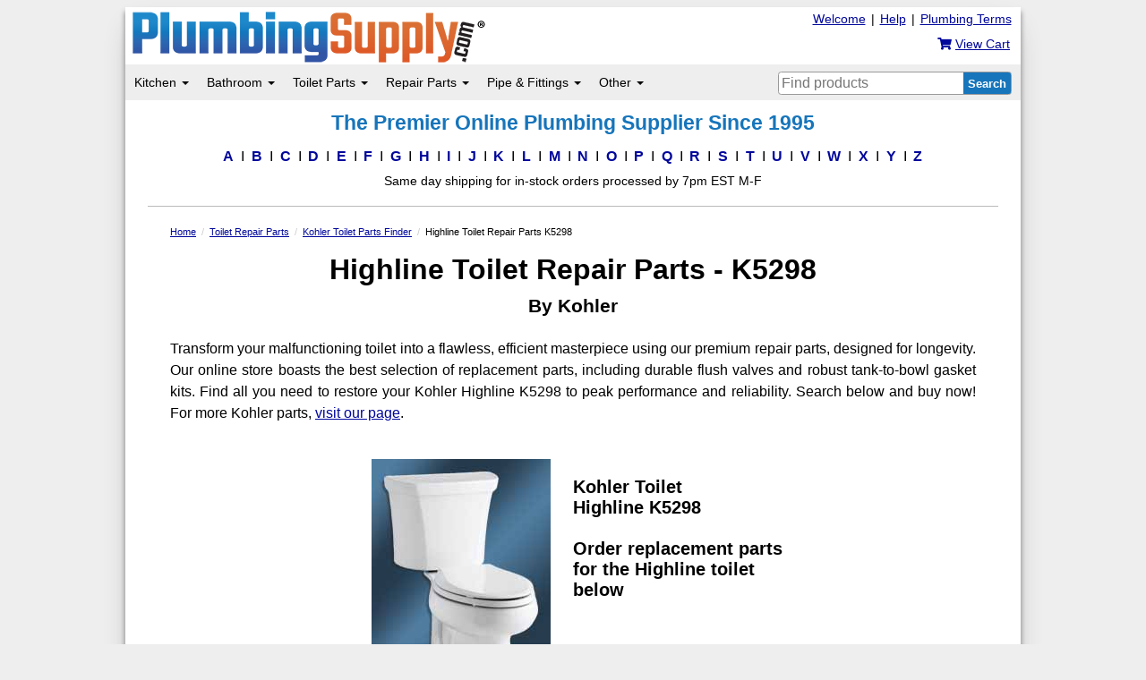

--- FILE ---
content_type: text/html
request_url: https://www.plumbingsupply.com/kohlertoiletparts-highline-k5298.html
body_size: 18153
content:
<!DOCTYPE html>
<html lang="en" class="psg-container">
<head prefix="og: http://ogp.me/ns#"><title>Kohler Toilet Repair Parts with Diagram - Highline K5298</title>
<meta charset="UTF-8">
<link rel="canonical" href='https://www.plumbingsupply.com/kohlertoiletparts-highline-k5298.html' />
<meta name="description" content="Find essential Kohler replacement parts for the Highline model K-5928, from flush valves to fill valves.">
<meta property="og:locale" content="en_US"><meta property="og:type" content="website">
<meta property="og:url" content="https://www.plumbingsupply.com/kohlertoiletparts-highline-k5298.html">
<meta property="og:site_name" content="PlumbingSupply.com&reg; - The Premier Online Plumbing Supplier Since 1995">
<meta property="og:title" content="Kohler Toilet Repair Parts with Diagram - Highline K-5298">
<meta property="og:description" content="Find essential kohler replacement parts, from flush valves to fill valves. PlumbingSupply.com&reg; - The Premier Online Plumbing Supplier Since 1995">
<style>
.bottom-link img {
height: 80px !important;
max-width: 95% !important;
}
</style>

<!--METAS-->
<meta name="copyright" content='PlumbingSupply.com&reg; - 2026'>
<meta name="author" content="PlumbingSupply.com&reg;">
<meta name="web-author" content="PlumbingSupply.com&reg;">
<meta name="viewport" content="width=device-width, initial-scale=1"/>
<meta name="format-detection" content="telephone=no">
<meta name="robots" content="index,follow">
<meta name="msapplication-config" content="none">
<base href="https://www.plumbingsupply.com"/>
<script async src="https://www.googletagmanager.com/gtag/js?id=G-QKXL07T68D"></script>
<script>
window.dataLayer = window.dataLayer || [];
function gtag(){dataLayer.push(arguments);}
gtag('js', new Date());
gtag('config', 'G-QKXL07T68D');
</script>
<script>

if (top.location != location) {
top.location.href = document.location.href;
}
</script>
<!--STYLESHEETS -->
<link rel="stylesheet" href="/min/include/plumbingsupply.css/1bdfa57ae9fec46c45214784e6ba7bcb370cc1eb.css">
<link rel="icon" type="image/vnd.microsoft.icon" href="/favicon.ico">
<link rel="SHORTCUT ICON" href="/favicon.ico">
<link rel="apple-touch-icon" href="/images/apple-touch-icon.png">
<link rel="apple-touch-icon-precomposed" href="/images/apple-touch-icon-precomposed.png">
<script>
!function(e){if(!window.pintrk){window.pintrk = function () {
window.pintrk.queue.push(Array.prototype.slice.call(arguments))};var
n=window.pintrk;n.queue=[],n.version="3.0";var
t=document.createElement("script");t.async=!0,t.src=e;var
r=document.getElementsByTagName("script")[0];
r.parentNode.insertBefore(t,r)}}("https://s.pinimg.com/ct/core.js");
pintrk('load', '2613979771287');
pintrk('page');
</script>
<noscript>
<img height="1" width="1" style="display:none;" alt=""
src="https://ct.pinterest.com/v3/?event=init&tid=2613979771287&noscript=1" />
</noscript>
</head><!--end HTML head-->
<body class="smcontainer"><!--opening main container-->
<div class="mainwrapper"><!--opening main wrapper-->
<!--LOGO-->
<div id="top">
<div>
<div class="rightfloat pt5 pr10 hidden-xs cart-container">
<div class="top-link" style="display: inline; width: 103px;"><a href="/plumbing_dictionary.html" title="Plumbing Terms">Plumbing Terms</a></div>
<div class="top-link" style="display: inline; width: 15px;">|</div>
<div id="psg_desktop_help" class="top-link" style="display: inline; width: 30px;"><a href="/help.html" title="Help">Help</a></div>
<div class="top-link" style="display: inline; width: 15px;">|</div>
<div class="top-link" style="display: inline; width: 60px;"><a href="/welcome.html" title="click here to learn more about our company">Welcome</a></div>
<br>
<div class="fs14 nwrap rightfloat pt10 pr2"><a href="https://www.plumbingsupply.com/cgi-bin/cart.pl" title="View/edit your cart" class="nodec"><span class="fa fa-shopping-cart"></span> <u>View Cart</u></a></div>
</div>
<div class="logo hidden-xs"><a href="/" title="To our home page"><img width="400" height="61" src="/images/plumbingsupply.png" alt="PlumbingSupply.com&reg;" class="img-logo"></a></div>
</div>
</div>
<div id="header"><!--opening page header-->
<!--MENU-->
<!-- Mobile navbar -->
<nav class="navbar navbar-default visible-xs">
<div class="navbar-header flex flex-row flex-center">
<button type="button" class="navbar-toggle collapsed" data-toggle="collapse" data-target="#navbar" aria-expanded="false" aria-controls="navbar">
<span class="sr-only">Toggle navigation</span>
<span class="icon-bar"></span>
<span class="icon-bar"></span>
<span class="icon-bar"></span>
</button>
<div class="logo visible-xs align-self-center"><a href="/" title="To our home page"><img src="/images/plumbingsupply-mobile.png"  width="400" height="61" alt="PlumbingSupply.com&reg;" class="img-logo"></a></div>
<div class="navbar-brand-container flex flex-row flex-center">
<a class="navbar-brand" href="https://www.plumbingsupply.com/cgi-bin/cart.pl">
<span class="fa fa-shopping-cart" style="font-size: 1.4em"></span>
<span class="fs10">CART</span>
</a>
</div>
</div>
<div id="navbar" class="navbar-collapse collapse">
<ul class="nav navbar-nav">
<li class="dropdown"><!--Kitchen-->
<a href="/#" class="dropdown-toggle" data-toggle="dropdown" role="button" aria-haspopup="true" aria-expanded="false">Kitchen <span class="caret"></span></a><!--shows on all-->
<ul class="dropdown-menu" role="menu"><!--shows sm, md, lg-->
<li class="psg-nav-title"><a href="/kitchen-remodeling-products.html">Residential Kitchen Index</a></li>
<li><a href="/kitchenfaucetindex.html">Kitchen Faucets</a></li>
<li><a href="/sinks.html#kitchen">Kitchen Sinks</a></li>
<li><a href="/garbagedisposerparts.html">Garbage Disposers</a></li>
<li><a href="/baskets.html">Basket Strainers &amp; Stoppers</a></li>
<li><a href="/kitchen-accessories.html">Other Kitchen Accessories</a></li>
<li class="psg-nav-title"><a href="/commercial-kitchen-products.html">Commercial Kitchen Index</a></li>
<li><a href="/fisherproducts.html">Commercial Kitchen Faucets</a></li>
<li><a href="/griffin.html">Commercial Kitchen Sinks</a></li>
<li><a href="/commercial-kitchen-products.html#worktables">Prep Tables &amp; Work Stations</a></li>
<li><a href="/restaurant-racks.html">Racks &amp; Carts</a></li>
<li><a href="/interceptors-index.html">Grease Traps &amp; Interceptors</a></li>
</ul><!--close sm, md, lg-->
</li><!--close Kitchen-->
<li class="dropdown"><!--Bathroom-->
<a href="/#" class="dropdown-toggle" data-toggle="dropdown" role="button" aria-haspopup="true" aria-expanded="false">Bathroom <span class="caret"></span></a><!--shows on all-->
<ul class="dropdown-menu" role="menu"><!--shows sm, md, lg-->
<li class="psg-nav-title"><a href="/bathroom-remodeling-products.html">Residential Bathroom Index</a></li>
<li><a href="/bathroom-faucets-index.html">Bathroom Faucets</a></li>
<li><a href="/sinks.html#bathroom">Bathroom Sinks</a></li>
<li><a href="/index-showers.html">Complete Shower Systems</a></li>
<li><a href="/index-showerheads.html">Shower Heads</a></li>
<li><a href="/index-handshowers.html">Hand Showers</a></li>
<li><a href="/tubindex.html">Bathtubs</a></li>
<li><a href="/index-tubspouts.html">Tub Spouts</a></li>
<li><a href="/clawfootlegtubfaucets.html">Tub Filler Faucets</a></li>
<li><a href="/seachrome-tub-shower-products.html">Tub &amp; Shower Seats</a></li>
<li><a href="/luxury-grab-bars.html">Grab Bars</a></li>
<li><a href="/index-towelwarmers.html">Towel Warmers</a></li>
<li><a href="/escutch.html">Escutcheons</a></li>
<li><a href="/towelbars.html">Towel Bars</a></li>
<li><a href="/teak-floor-mats.html">Teak Bath Mats</a></li>
<li><a href="/bathmirrors.html">Mirrors Index</a></li>
<li><a href="/bathroomaccessories.html">Bathroom Accessories Index</a></li>
<li class="psg-nav-title"><a href="/commercial-bathroom-products.html">Commercial Bathroom Index</a></li><!--Commercial Bathroom-->
<li><a href="/index-electronicfaucets.html">Commercial Bathroom Faucets</a></li>
<li><a href="/eco-friendly-high-speed-hand-dryers.html">Hand Dryers</a></li>
<li><a href="/urinals.html">Urinals</a></li>
<li><a href="/stainlesshandicaptoilets.html">Stainless Steel Toilets</a></li>
<li><a href="/commercial-flush-valves.html">Flush Valves &amp; Flushometers</a></li>
<li><a href="/commer.html">Restroom Signs</a></li>
<li><a href="/hotel-products-index.html#shower">Hotel Tub &amp; Shower Products</a></li>
</ul><!--close sm, md, lg-->
</li><!--close Bathroom-->
<li class="dropdown"><!--Toilet Parts-->
<a href="/#" class="dropdown-toggle" data-toggle="dropdown" role="button" aria-haspopup="true" aria-expanded="false">Toilet Parts <span class="caret"></span></a><!--shows on all-->
<ul class="dropdown-menu" role="menu"><!--shows sm, md, lg-->
<li class="psg-nav-title"><a href="/toilet-identification-cross-reference.html"><span class="orange">How to Find Your Toilet Model Number</span></a></li>
<li class="psg-nav-title"><a href="/toilet-repair-parts.html"><b>Toilet Parts Index</b></a></li>
<li class="psg-nav-title"><a href="/index-toiletseats.html"><b>Toilet Seats Index</b></a></li>
<li class="psg-nav-title">FIND PARTS FOR:</li><!--toilet repair parts-->
<li><a href="/american-standard-toilets.html">American Standard Toilets</a></li>
<li><a href="/briggs-toilets.html">Briggs Toilets</a></li>
<li><a href="/case-briggs-toilet-identification.html">Case Toilets</a></li>
<li><a href="/caroma-toilets.html">Caroma Toilets</a></li>
<li><a href="/crane-toilets.html">Crane Toilets</a></li>
<li><a href="/delta-toilet-repair-parts.html">Delta Toilets</a></li>
<li><a href="/eljer-toilets.html">Eljer Toilets</a></li>
<li><a href="/gerber.html">Gerber Toilets</a></li>
<li><a href="/kohler-toilets.html">Kohler Toilets</a></li>
<li><a href="/mansfield-toilets.html">Mansfield Toilets</a></li>
<li><a href="/porcher-toilets.html">Porcher Toilets</a></li>
<li><a href="/toto-toilets.html">Toto Toilets</a></li>
<li><a href="/universal-rundle-toilets.html">Universal Rundle Toilets</a></li>
<li class="pt10 psg-nav-title">PURCHASE:</li><!--actual toilets-->
<li><a href="/maceratingtoilets.html">Macerating Toilets</a></li>
</ul><!--close sm, md, lg-->
</li><!--close Toilet Parts-->
<li class="dropdown"><!--Repair Parts-->
<a href="/#" class="dropdown-toggle" data-toggle="dropdown" role="button" aria-haspopup="true" aria-expanded="false">Repair Parts <span class="caret"></span></a><!--shows on all-->
<ul class="dropdown-menu" role="menu"><!--shows sm, md, lg-->
<li><a href="/tools.html"><b>Plumbing Tools</b></a></li>
<li><a href="/repairkit.html">Pipe Repair Kits</a></li>
<li><a href="/tapes.html">Tapes - <i>Duct, Strapping, Rescue</i></a></li>
<li><a href="/index-faucet-repair-parts.html">Faucet Repair Parts</a></li>
<li><a href="/garbagedisposerparts.html">Garbage Disposer Repair Parts</a></li>
<li><a href="/water-supply-valves-index.html">Shut-Off Valves</a></li>
<li><a href="/braidedstainlessflexes.html">Water Supply Flex Lines</a></li>
<li><a href="/tubularparts.html">P-Traps &amp; Drain Parts</a></li>
<li><a href="/water-heater-repair-parts.html">Water Heater Repair Parts</a></li>
</ul><!--close sm, md, lg-->
</li><!--close Repair Parts-->
<li class="dropdown"><!--Pipe/Fittings-->
<a href="/#" class="dropdown-toggle" data-toggle="dropdown" role="button" aria-haspopup="true" aria-expanded="false">Pipe &amp; Fittings <span class="caret"></span></a><!--shows on all-->
<ul class="dropdown-menu" role="menu"><!--shows sm, md, lg-->
<li class="psg-nav-title"><a href="/pipe-fittings.html"><b>Pipe Fittings Index</b></a></li>
<li class="psg-nav-title"><a href="/index-pipe-tubing.html"><b>Pipe &amp; Tubing Index</b></a></li>
<li class="psg-nav-title">BRASS FITTINGS</li>
<li><a href="/brass-fittings.html">Brass IPS Fittings</a></li>
<li><a href="/chrome-fittings.html">Chrome-Plated Brass IPS Fittings</a></li>
<li><a href="/compression-fittings.html">Brass Compression Fittings</a></li>
<li><a href="/flarefittings.html">Brass Flare Fittings</a></li>
<li class="psg-nav-title">PVC FITTINGS</li>
<li><a href="/pvc.html">Standard PVC Fittings</a></li>
<li><a href="/pvccomp.html">PVC Compression Fittings</a></li>
<li><a href="/quick-repair-fittings.html">Quick Repair PVC Fittings</a></li>
<li><a href="/cpvc.html">CPVC Fittings</a></li>
<li class="psg-nav-title">COPPER</li>
<li><a href="/copper.html">Copper Fittings</a></li>
<li><a href="/copper-press-fittings.html">Copper Press Fittings</a></li>
<li><a href="/copperpipe.html">Rigid Copper Pipe</a></li>
<li><a href="/coppertubing.html">Copper Tubing</a></li>
<li class="psg-nav-title">PUSH-TO-CONNECT FITTINGS</li>
<li><a href="/sharkbite-fittings.html">Sharkbite Fittings</a></li>
<li><a href="/push-fit-quick-connect-fittings.html">Quick Connect Fittings</a></li>
<li><a href="/uv-resistant-push-in-black-fittings.html">UV Resistant Push-Fit Fittings</a></li>
<li class="psg-nav-title">PIPE CLAMPS</li>
<li><a href="/pipeclamps.html">Pipe Clamps</a></li>
<li><a href="/clamps.html">Hose Clamps</a></li>
<li><a href="/pipehangers.html">Pipe Hangers</a></li>
<li><a href="/hangers.html">J-Hooks</a></li>
<li><a href="/pipe-brackets.html">Pipe Brackets</a></li>
</ul><!--close sm, md, lg-->
</li><!--close Pipe/Fittings-->
<li class="dropdown"><!--MORE-->
<a href="/#" class="dropdown-toggle" data-toggle="dropdown" role="button" aria-haspopup="true" aria-expanded="false">More Plumbing Products <span class="caret"></span></a><!--shows on all-->
<ul class="dropdown-menu" role="menu"><!--shows sm, md, lg-->
<li class="navlink"><a href="/adacompliantproducts.html">ADA Compliant &amp; Independent Living Aids</a></li>
<li class="navlink"><a href="/index-drains.html">Drains - <i>Sink, Shower, Floor, &amp; More</i></a></li>
<li class="navlink"><a href="/index-draincleaning.html">Drain Cleaning Equipment</a></li>
<li class="navlink"><a href="/index-drinking_fountains.html">Drinking Fountains</a></li>
<li class="navlink"><a href="/floodstopsystems.html">Flood Prevention Products</a></li>
<li class="navlink"><a href="/medical-healthcare-products.html">Medical/Healthcare Facility Products</a></li>
<li class="navlink"><a href="/garden-and-yard-products-index.html">Outdoor &amp; Garden Products</a></li>
<li class="navlink"><a href="/pumps.html">Pumps - <i>Sump, Sewage, Effluent, &amp; More</i></a></li>
<li class="navlink"><a href="/sinks.html">Sinks &amp; Related Accessories</a></li>
<li class="navlink"><a href="/index-tanklesswaterheaters.html">Tankless Water Heaters</a></li>
<li class="navlink"><a href="/index-filters.html">Water Filters</a></li>
</ul>
</li><!--close MORE-->
<li><a href="/plumbing-projects-and-information.html"><span class="orange b">Plumbing Projects &amp; Information</span></a></li>
<li><a href="/a.html"><span class="b">A to Z Product Index</span></a></li>
</ul>
</div><!--/.nav-collapse -->
<div class="visible-xs mobilesearch">
<div class="pl10 searchwrap">
<form method="GET" action="https://www.plumbingsupply.com/cgi-bin/search.pl">
<input type="hidden" name="a" value="s" />
<input type="hidden" name="thispage" value="kohlertoiletparts-highline-k5298.html">
<input class="mobilesearchbox" type="text" name="terms" size="30" maxlength="70" placeholder="Find plumbing products"/>
<input type="submit" value="Search" class="mobilesearchbtn"/>
</form>
<div class="clearfloat"></div>
</div>
</div>
</nav>
<!--Desktop navbar-->
<nav class="navbar navbar-default center greybar hidden-xs" role="navigation"><!--nav bar with menu, search, help, & contact-->
<div class="container-fluid"><!--gray navigation bar-->
<div class="navbar-header"><!--shows toggle when in xs view-->
<div class="collapse navbar-collapse m0" style="padding-left: 0;" id="psg-navbar-collapse"><!--everything that will disappear & go to toggle button when in xs view-->
<div class="navbar-left"><!--left side of gray bar-->
<ul class="nav navbar-nav"><!--main nav menu-->
<li class="dropdown"><!--Kitchen-->
<a href="/#" class="dropdown-toggle psg-nav" data-toggle="dropdown">Kitchen <span class="caret"></span></a><!--shows on all-->
<ul class="dropdown-menu hidden-xs" role="menu"><!--shows sm, md, lg-->
<li><a href="/kitchen-remodeling-products.html"><b>Residential Kitchen Index</b></a></li>
<li><a href="/commercial-kitchen-products.html"><b>Commercial Kitchen Index</b></a></li>
<li class="divider"></li>
<li class="pl10 b">RESIDENTIAL</li><!--Residential Kitchen-->
<li><a href="/kitchenfaucetindex.html">Kitchen Faucets</a></li>
<li><a href="/sinks.html#kitchen">Kitchen Sinks</a></li>
<li><a href="/garbagedisposerparts.html">Garbage Disposers</a></li>
<li><a href="/baskets.html">Basket Strainers &amp; Stoppers</a></li>
<li><a href="/kitchen-accessories.html">Other Kitchen Accessories</a></li>
<li class="pt10 pl10 b">COMMERCIAL</li><!--Commercial Kitchen-->
<li><a href="/fisherproducts.html">Commercial Kitchen Faucets</a></li>
<li><a href="/griffin.html">Commercial Kitchen Sinks</a></li>
<li><a href="/commercial-kitchen-products.html#worktables">Prep Tables &amp; Work Stations</a></li>
<li><a href="/restaurant-racks.html">Racks &amp; Carts</a></li>
<li><a href="/interceptors-index.html">Grease Traps &amp; Interceptors</a></li>
</ul><!--close sm, md, lg-->
</li><!--close Kitchen-->
<li class="dropdown hidden-xs">
<span class="vertdivider"></span>
</li>
<li class="dropdown"><!--Bathroom-->
<a href="/#" class="dropdown-toggle psg-nav" data-toggle="dropdown">Bathroom <span class="caret"></span></a><!--shows on all-->
<ul class="dropdown-menu hidden-xs" role="menu"><!--shows sm, md, lg-->
<li><a href="/bathroom-remodeling-products.html"><b>Residential Bathroom Index</b></a></li>
<li><a href="/commercial-bathroom-products.html"><b>Commercial Bathroom Index</b></a></li>
<li><a href="/bathmirrors.html"><b>Mirrors Index</b></a></li>
<li class="divider"></li>
<li class="pl10 b">RESIDENTIAL</li><!--Residential Bathroom-->
<li><a href="/bathroom-faucets-index.html">Bathroom Faucets</a></li>
<li><a href="/sinks.html#bathroom">Bathroom Sinks</a></li>
<li class="dropdown-submenu"><!--Showers-->
<a href="/#" class="dropdown-toggle" data-toggle="dropdown">Showers</a>
<ul class="dropdown-menu" role="menu">
<li><a href="/index-showers.html">Complete Shower Systems</a></li>
<li><a href="/index-showerheads.html">Shower Heads</a></li>
<li><a href="/index-handshowers.html">Hand Showers</a></li>
<li><a href="/index-drains.html#shower">Shower Drains &amp; Drain Covers</a></li>
</ul>
</li><!--close showers-->
<li class="dropdown-submenu"><!--Bathtubs-->
<a href="/#" class="dropdown-toggle" data-toggle="dropdown">Bathtubs &amp; Related Items</a>
<ul class="dropdown-menu" role="menu">
<li><a href="/tubindex.html">Bathtubs</a></li>
<li><a href="/index-tubspouts.html">Tub Spouts</a></li>
<li><a href="/clawfootlegtubfaucets.html">Tub Filler Faucets</a></li>
</ul>
</li><!--close tubs-->
<li><a href="/seachrome-tub-shower-products.html">Tub &amp; Shower Seats</a></li>
<li><a href="/luxury-grab-bars.html">Grab Bars</a></li>
<li><a href="/index-towelwarmers.html">Towel Warmers</a></li>
<li><a href="/escutch.html">Escutcheons</a></li>
<li class="dropdown-submenu"><!--more accessories-->
<a href="/#" class="dropdown-toggle" data-toggle="dropdown">More Bathroom Accessories</a>
<ul class="dropdown-menu" role="menu">
<li><a href="/bathroomaccessories.html"><b>Bathroom Accessories Index</b></a></li>
<li><a href="/towelbars.html">Towel Bars</a></li>
<li><a href="/teak-floor-mats.html">Teak Bath Mats</a></li>
<li><a href="/adjustable-medicine-cabinets.html">Adjustable Medicine Cabinets</a></li>
</ul>
</li><!--close more accessories-->
<li class="pt10 pl10 b">COMMERCIAL</li><!--Commercial Bathroom-->
<li><a href="/index-electronicfaucets.html">Commercial Bathroom Faucets</a></li>
<li><a href="/eco-friendly-high-speed-hand-dryers.html">Hand Dryers</a></li>
<li><a href="/urinals.html">Urinals</a></li>
<li><a href="/stainlesshandicaptoilets.html">Stainless Steel Toilets</a></li>
<li><a href="/commercial-flush-valves.html">Flush Valves &amp; Flushometers</a></li>
<li><a href="/commer.html">Restroom Signs</a></li>
<li><a href="/hotel-products-index.html#shower">Hotel Tub &amp; Shower Products</a></li>
</ul><!--close sm, md, lg-->
</li><!--close Bathroom-->
<li class="dropdown hidden-xs">
<span class="vertdivider"></span>
</li>
<li class="dropdown"><!--Toilet Parts-->
<a href="#" class="dropdown-toggle psg-nav" data-toggle="dropdown">Toilet Parts <span class="caret"></span></a><!--shows on all-->
<ul class="dropdown-menu hidden-xs" role="menu"><!--shows sm, md, lg-->
<li><a href="/toilet-repair-parts.html"><b>Toilet Parts Index</b></a></li>
<li><a href="/index-toiletseats.html"><b>Toilet Seats Index</b></a></li>
<li><a href="/toilet-identification-cross-reference.html"><b><span class="orange">How to Find Toilet Model</span></b></a></li>
<li class="divider"></li>
<li class="pl10 b">FIND PARTS FOR:</li><!--toilet repair parts-->
<li><a href="/american-standard-toilets.html">American Standard Toilets</a></li>
<li><a href="/briggs-toilets.html">Briggs Toilets</a></li>
<li><a href="/case-briggs-toilet-identification.html">Case Toilets</a></li>
<li><a href="/caroma-toilets.html">Caroma Toilets</a></li>
<li><a href="/crane-toilets.html">Crane Toilets</a></li>
<li><a href="/delta-toilet-repair-parts.html">Delta Toilets</a></li>
<li><a href="/eljer-toilets.html">Eljer Toilets</a></li>
<li><a href="/gerber.html">Gerber Toilets</a></li>
<li><a href="/kohler-toilets.html">Kohler Toilets</a></li>
<li><a href="/mansfield-toilets.html">Mansfield Toilets</a></li>
<li><a href="/porcher-toilets.html">Porcher Toilets</a></li>
<li><a href="/toto-toilets.html">Toto Toilets</a></li>
<li><a href="/universal-rundle-toilets.html">Universal Rundle Toilets</a></li>
<li class="pt10 pl10 b">PURCHASE:</li><!--actual toilets-->
<li><a href="/maceratingtoilets.html">Macerating Toilets</a></li>
</ul><!--close sm, md, lg-->
</li><!--close Toilet Parts-->
<li class="dropdown hidden-xs">
<span class="vertdivider"></span>
</li>
<li class="dropdown"><!--Repair Parts-->
<a href="#" class="dropdown-toggle psg-nav" data-toggle="dropdown">Repair Parts <span class="caret"></span></a><!--shows on all-->
<ul class="dropdown-menu hidden-xs" role="menu"><!--shows sm, md, lg-->
<li><a href="/index-faucet-repair-parts.html">Faucet Repair Parts</a></li>
<li><a href="/garbagedisposerparts.html">Garbage Disposer Repair Parts</a></li>
<li><a href="/water-supply-valves-index.html">Shut-Off Valves</a></li>
<li><a href="/braidedstainlessflexes.html">Water Supply Flex Lines</a></li>
<li><a href="/tubularparts.html">P-Traps &amp; Drain Parts</a></li>
<li><a href="/water-heater-repair-parts.html">Water Heater Repair Parts</a></li>
<li class="divider"></li>
<li><a href="/tools.html"><b>Plumbing Tools</b></a></li>
<li><a href="/repairkit.html">Pipe Repair Kits</a></li>
<li><a href="/tapes.html">Tapes - <i>Duct, Strapping, Rescue</i></a></li>
</ul><!--close sm, md, lg-->
</li><!--close Toilet Parts-->
<li class="dropdown hidden-xs">
<span class="vertdivider"></span>
</li>
<li class="dropdown"><!--Pipe/Fittings-->
<a href="#" class="dropdown-toggle psg-nav" data-toggle="dropdown">Pipe &amp; Fittings <span class="caret"></span></a><!--shows on all-->
<ul class="dropdown-menu hidden-xs" role="menu"><!--shows sm, md, lg-->
<li><a href="/pipe-fittings.html"><b>Pipe Fittings Index</b></a></li>
<li><a href="/index-pipe-tubing.html"><b>Pipe &amp; Tubing Index</b></a></li>
<li class="divider"></li>
<li class="pl10 b">FITTINGS</li><!--fittings-->
<li class="dropdown-submenu"><!--Brass-->
<a href="/#" class="dropdown-toggle" data-toggle="dropdown">Brass</a>
<ul class="dropdown-menu" role="menu">
<li><a href="/brass-fittings.html">Brass IPS Fittings</a></li>
<li><a href="/chrome-fittings.html">Chrome-Plated Brass IPS Fittings</a></li>
<li><a href="/compression-fittings.html">Brass Compression Fittings</a></li>
<li><a href="/flarefittings.html">Brass Flare Fittings</a></li>
</ul>
</li><!--close brass-->
<li class="dropdown-submenu"><!--PVC-->
<a href="/#" class="dropdown-toggle" data-toggle="dropdown">PVC</a>
<ul class="dropdown-menu" role="menu">
<li><a href="/pvc.html">Standard PVC Fittings</a></li>
<li><a href="/pvccomp.html">PVC Compression Fittings</a></li>
<li><a href="/quick-repair-fittings.html">Quick Repair PVC Fittings</a></li>
<li><a href="/cpvc.html">CPVC Fittings</a></li>
</ul>
</li><!--close PVC-->
<li class="dropdown-submenu"><!--Copper-->
<a href="/#" class="dropdown-toggle" data-toggle="dropdown">Copper</a>
<ul class="dropdown-menu" role="menu">
<li><a href="/copper.html">Copper Fittings</a></li>
<li><a href="/copper-press-fittings.html">Copper Press Fittings</a></li>
<li><a href="/copperpipe.html">Rigid Copper Pipe</a></li>
<li><a href="/coppertubing.html">Copper Tubing</a></li>
</ul>
</li><!--close copper-->
<li class="dropdown-submenu"><!--Push-Fit-->
<a href="/#" class="dropdown-toggle" data-toggle="dropdown">Sharkbite &amp; Push-Fit</a>
<ul class="dropdown-menu" role="menu">
<li><a href="/sharkbite-fittings.html">Sharkbite Fittings</a></li>
<li><a href="/push-fit-quick-connect-fittings.html">Quick Connect Fittings</a></li>
<li><a href="/uv-resistant-push-in-black-fittings.html">UV Resistant Push-Fit Fittings</a></li>
</ul>
</li><!--close push-fit-->
<li class="pt10 pl10 b">PIPE CLAMPS</li><!--fittings-->
<li><a href="/pipeclamps.html">Pipe Clamps</a></li>
<li><a href="/clamps.html">Hose Clamps</a></li>
<li><a href="/pipehangers.html">Pipe Hangers</a></li>
<li><a href="/hangers.html">J-Hooks</a></li>
<li><a href="/pipe-brackets.html">Pipe Brackets</a></li>
</ul><!--close sm, md, lg-->
</li><!--close Pipe/Fittings-->
<li class="dropdown hidden-xs">
<span class="vertdivider"></span>
</li>
<li class="dropdown"><!--MORE-->
<a href="/#" class="dropdown-toggle psg-nav" data-toggle="dropdown">Other <span class="caret"></span></a><!--shows on all-->
<ul class="dropdown-menu hidden-xs" role="menu"><!--shows sm, md, lg-->
<li><a href="/plumbing-projects-and-information.html"><b>Plumbing Projects &amp; Information</b></a></li>
<li class="divider"></li>
<li class="navlink"><a href="/adacompliantproducts.html">ADA Compliant<span class="hidden-xs hidden-tab-sm"> &amp; Independent Living Aids</span></a></li>
<li class="navlink"><a href="/index-drains.html">Drains</a></li>
<li class="navlink"><a href="/index-draincleaning.html">Drain Cleaning Equipment</a></li>
<li class="navlink"><a href="/index-drinking_fountains.html">Drinking Fountains</a></li>
<li class="navlink"><a href="/floodstopsystems.html">Flood Prevention Products</a></li>
<li class="navlink"><a href="/medical-healthcare-products.html">Medical/Healthcare Facility Products</a></li>
<li class="navlink"><a href="/garden-and-yard-products-index.html">Outdoor &amp; Garden Products</a></li>
<li class="navlink"><a href="/pumps.html">Pumps<span class="hidden-xs hidden-tab-sm"> - <i>Sump, Sewage, Effluent, &amp; More</i></span></a></li>
<li class="navlink"><a href="/sinks.html">Sinks &amp; Related Accessories</a></li>
<li class="navlink"><a href="/index-tanklesswaterheaters.html">Tankless Water Heaters</a></li>
<li class="navlink"><a href="/index-filters.html">Water Filters</a></li>
</ul>
</li><!--close MORE-->
</ul><!--close main nav menu-->
</div><!--close left side of gray bar-->
<div class="navbar-right"><!--right side of gray bar-->
<div class="nav navbar-nav search hidden-xs">
<div class="searchwrap">
<form method="GET" action="https://www.plumbingsupply.com/cgi-bin/search.pl">
<button type="submit" value="Search" class="searchbtn">Search</button>
<input type="hidden" name="a" value="s" />
<input type="hidden" name="thispage" value="kohlertoiletparts-highline-k5298.html">
<input class="searchbox" type="text" name="terms" maxlength="70" placeholder="Find products"/>
</form>
</div>
</div>
</div><!--close right side of gray bar-->
</div><!--close everything in gray bar that disappears in xs view-->
</div><!--close gray navigation bar-->
</div><!--close container-fluid-->
</nav><!--close all navigation-->
<a href="#main" class="sr-only">Skip to main content</a><!--skip to main for screen readers-->
<div id="mobilemenu" class="modal fade" role="dialog" data-backdrop="true">
<div class="modal-dialog">
<div class="modal-content">
<div class="modal-header">
<button type="button" class="close" data-dismiss="modal"><span aria-hidden="true">&times;</span><span class="sr-only">Close</span></button>
<div class="modal-title">Menu</div>
</div>
<div class="modal-body">
<ul id="mobileul" class="ml0 pl0" style='list-style-type: none;'>
<li><a href='/kitchen-remodeling-products.html'>Residential Kitchen Products</a></li>
<li><a href='/commercial-kitchen-products.html'>Commercial Kitchen Products</a></li>
<li><a href='/bathroom-remodeling-products.html'>Residential Bathroom Products</a></li>
<li><a href='/commercial-bathroom-products.html'>Commercial Bathroom Products</a></li>
<li><a href='/toilet-repair-parts.html'>Toilet Repair Parts</a></li>
<li><a href='/index-toiletseats.html'>Toilet Seats</a></li>
<li><a href='/pipe-fittings.html'>Pipe Fittings</a></li>
<li><a href='/index-pipe-tubing.html'>Pipe &amp; Tubing</a></li>
<li><a href='/tools.html'>Plumbing Tools</a></li>
<li><a href='/pumps.html'>Complete Pumps Index</a></li>
<li><a href='/index-pump-controllers.html'>Pump Controllers</a></li>
<li><a href='/adacompliantproducts.html'>ADA Compliant Products</a></li>
<li><a href='/index-drains.html'>Drains</a></li>
<li><a href='/index-draincleaning.html'>Drain Cleaning Equipment</a></li>
<li><a href='/index-drinking_fountains.html'>Drinking Fountains</a></li>
<li><a href='/floodstopsystems.html'>Flood Prevention Products</a></li>
<li><a href='/garden-and-yard-products-index.html'>Outdoor &amp; Garden Products</a></li>
<li><a href='/sinks.html'>Sinks &amp; Related Accessories</a></li>
<li><a href='/steambathproducts.html'>Steam &amp; Sauna Products</a></li>
<li><a href='/index-tanklesswaterheaters.html'>Tankless Water Heaters</a></li>
<li><a href='/water-heater-repair-parts.html'>Water Heater Repair Parts</a></li>
<li><a href='/index-filters.html'>Water Filters</a></li>
<li><a href='/plumbing-projects-and-information.html'>Plumbing Projects &amp; Information</a></li>
</ul>
</div>
</div>
</div>
</div>
<!--TOP A-Z-->
<div class="clearfloat center">
<div class="lbl hidden-xs">The Premier Online Plumbing Supplier Since 1995</div>
<ul class="azlinks hidden-xs">
<li><a href="/a.html">A</a></li>
<li><a href="/b.html">B</a> </li>
<li><a href="/c.html">C</a></li>
<li><a href="/d.html">D</a></li>
<li><a href="/e.html">E</a> </li>
<li><a href="/f.html">F</a></li>
<li><a href="/g.html">G</a></li>
<li><a href="/h.html">H</a></li>
<li><a href="/i-j-k.html">I</a></li>
<li><a href="/i-j-k.html#j">J</a></li>
<li><a href="/i-j-k.html#k">K</a> </li>
<li><a href="/l.html">L</a></li>
<li><a href="/m.html">M</a> </li>
<li><a href="/n-o.html">N</a></li>
<li><a href="/n-o.html#o">O</a></li>
<li><a href="/p.html">P</a></li>
<li><a href="/q-r.html">Q</a></li>
<li><a href="/q-r.html#r">R</a> </li>
<li><a href="/s.html">S</a></li>
<li><a href="/t.html">T</a></li>
<li><a href="/u-v.html">U</a></li>
<li><a href="/u-v.html#v">V</a> </li>
<li><a href="/w-x-y-z.html">W</a> </li>
<li><a href="/w-x-y-z.html#x">X</a> </li>
<li><a href="/w-x-y-z.html#y">Y</a></li>
<li><a href="/w-x-y-z.html#z">Z</a></li>
</ul>
</div>
<div class="fs14 center hidden-xs mt7">Same day shipping for in-stock orders processed by 7pm EST M-F</div>

<hr class="tophr hidden-xs">
</div><!--closing header-->
<!--CART OPEN-->
<form method="post" id="cartform" action="https://www.plumbingsupply.com/cgi-bin/cart.pl">
<input type="hidden" name="a" value="addtocart">
<input type="hidden" name="p" value="kohlertoiletparts-highline-k5298.html">

<div class="mainbody"><!--MAINBODY-->
<div class="article-top">
<div class="breadcrumbs hidden-xs">
<div class="fs11 left">
<ul class="psg-breadcrumb" itemscope itemtype="https://schema.org/BreadcrumbList">
<li itemprop="itemListElement" itemscope itemtype="https://schema.org/ListItem"><meta itemprop="position" content="1"><a href="/" itemprop="item"><span itemprop="name">Home</span></a></li>
<li itemprop="itemListElement" itemscope itemtype="https://schema.org/ListItem"><meta itemprop="position" content="2"><a href="/toilet-repair-parts.html" itemprop="item"><span itemprop="name">Toilet Repair Parts</span></a></li>
<li itemprop="itemListElement" itemscope itemtype="https://schema.org/ListItem"><meta itemprop="position" content="3"><a href="/kohler-toilets.html" itemprop="item"><span itemprop="name">Kohler Toilet Parts Finder</span></a></li>
<li itemprop="itemListElement" itemscope itemtype="https://schema.org/ListItem"><meta itemprop="position" content="4"><span itemprop="name">Highline Toilet Repair Parts K5298</span></li>
</ul>
</div>
</div><!--closing breadcrumbs-->
<div class="clearfloat"></div>
</div>
<h1>Highline Toilet Repair Parts - K5298<br><span class="small">By Kohler</span></h1>
<div class="us">Transform your malfunctioning toilet into a flawless, efficient masterpiece using our premium repair parts, designed for longevity. Our online store boasts the best selection of replacement parts, including durable flush valves and robust tank-to-bowl gasket kits. Find all you need to restore your Kohler Highline K5298 to peak performance and reliability. Search below and buy now! For more Kohler parts, <a href="/kohler.html">visit our page</a>.
</div><!--END US-->
<br>
<div class="w500 m0a">
<div class="leftfloat w500 center m0a"><img width="200" height="300" class="img-responsive center-block" src="/images/kohler-toilet-highline-k5298.jpg" alt="Kohler Highline toilet - Model - K5298"></div>
<div class="hidden-xs smleftfloat w499 left m0a fs20 b mt20">Kohler Toilet<br>Highline K5298<br><br>Order replacement parts for the Highline toilet below</div>
<div class="clearfloat"><br></div>
</div>
<div class="w875 m0a"><!--opening main width-->
<h2 class="headingbg">Kohler Toilet Replacement Parts for the Highline Toilet<br><span class="fs12">Two-Piece Elongated Model #K-5298 - #K-5308 Tank</span></h2>
<div class="center m0a"><img width="800" height="800" class="img-responsive center-block" src="/images/kohler-toilet-highline-k5298-diagram.jpg" alt="Highline Toilet repair parts diagram"></div><br>
<table class="responsive-table w900">
<thead>
<tr class="bgcolor">
<th class="nwrap">Item #</th>
<th>Part #</th>
<th>Description</th>
<th>Price &amp; Quantity</th>
</tr>
</thead>
<tbody>
<tr>
<td scope="row" data-title="Item #" class="center b afterimg">1</td>
<td data-title="Part #">1138565</td>
<td data-title="Description">Toilet Tank Cover</td>
<td data-title="Price & Quantity" class="center nwrap fs12">Discontinued</td>
</tr>
<tr>
<td scope="row" data-title="Item #" class="center b afterimg">2</td>
<td data-title="Part #"><a href="/images/kohler-flush-valve-repair-kit-1229656.jpg" data-rel="lightcase" title="Part for Kohler: #GP1229656 - Aqua Piston Repair Kit">GP1229656</a></td>
<td data-title="Description">Flush Valve Repair Kit - <span class="fs14 i">includes cap, center guide, chain</span></td>
<td data-title="Price &amp; Quantity" class="right nwrap">$10.94 <input min="0" name="Item_KOH-TP-GP1229656" max="99999" type="number" class="quantitybox" placeholder="0" size="4"/></td>
<td class="right visible-xs tdblock"> <span class="orangeadd">Enter a quantity and </span><a href="https://www.plumbingsupply.com/cgi-bin/cart.pl" class="btn-hover"><span class="orangeadd fa fa-plus" style="vertical-align: -10%;"></span><input type="submit" title="Click here to add items to your shopping cart" class="btn-orangeadd-sm" value="Add"></a>
</td>
</tr>
<tr>
<td scope="row" data-title="Item #" class="center b afterimg">3</td>
<td data-title="Part #"><a href="/images/kohler-1059291-seal.jpg" data-rel="lightcase" title="Kohler Toilet Part - Seal - #GP1059291">1059291</a></td>
<td data-title="Description">Flush Valve Seal</td>
<td data-title="Price & Quantity" class="right nwrap">$10.44 <input min="0" name="Item_KOH-TP-1059291" max="99999" type="number" class="quantitybox" placeholder="0" size="4"/></td>
<td class="right visible-xs tdblock"> <span class="orangeadd">Enter a quantity and </span><a href="https://www.plumbingsupply.com/cgi-bin/cart.pl" class="btn-hover"><span class="orangeadd fa fa-plus" style="vertical-align: -10%;"></span><input type="submit" title="Click here to add items to your shopping cart" class="btn-orangeadd-sm" value="Add"></a>
</td>
</tr>
<tr>
<td scope="row" data-title="Item #" class="center b afterimg">4</td>
<td data-title="Part #"><a href="/images/kohler-flush-valve-gasket-1101470.jpg" data-rel="lightcase" title="Part for Kohler: #1101470 - Rubber Washer">1101470</a></td>
<td data-title="Description">Flush Valve Gasket</td>
<td data-title="Price &amp; Quantity" class="right nwrap">$2.48 <input min="0" name="Item_KOH-TP-1101470" max="99999" type="number" class="quantitybox" placeholder="0" size="4"/></td>
<td class="right visible-xs tdblock"> <span class="orangeadd">Enter a quantity and </span><a href="https://www.plumbingsupply.com/cgi-bin/cart.pl" class="btn-hover"><span class="orangeadd fa fa-plus" style="vertical-align: -10%;"></span><input type="submit" title="Click here to add items to your shopping cart" class="btn-orangeadd-sm" value="Add"></a>
</td>
</tr>
<tr>
<td scope="row" data-title="Item #" class="center b afterimg">5</td>
<td data-title="Part #">1013337</td>
<td data-title="Description">Refill tube</td>
<td data-title="Price & Quantity" class="center nwrap fs12">Discontinued</td>
</tr>
<tr>
<td scope="row" data-title="Item #" class="center b afterimg">6</td>
<td data-title="Part #"><a href="/images/kohler-toilet-tank-bolt-51624.jpg" data-rel="lightcase" title="Water Closet Tank Bolt">51624</a></td>
<td data-title="Description">Screw Bolt (Each) - <i><b>3 Required</b></i></td>
<td data-title="Price &amp; Quantity" class="right nwrap">$2.75 <input min="0" name="Item_KOH-51624" max="99999" type="number" class="quantitybox" placeholder="0" size="4"/></td>
<td class="right visible-xs tdblock"> <span class="orangeadd">Enter a quantity and </span><a href="https://www.plumbingsupply.com/cgi-bin/cart.pl" class="btn-hover"><span class="orangeadd fa fa-plus" style="vertical-align: -10%;"></span><input type="submit" title="Click here to add items to your shopping cart" class="btn-orangeadd-sm" value="Add"></a>
</td>
</tr>
<tr>
<td scope="row" data-title="Item #" class="center b afterimg">7</td>
<td data-title="Part #">1294218</td>
<td data-title="Description">Flush Valve Kit</td>
<td data-title="Price & Quantity" class="center nwrap fs12">Discontinued</td>
</tr>
<tr>
<td scope="row" data-title="Item #" class="center b afterimg">8</td>
<td data-title="Part #">51487</td>
<td data-title="Description">Tank to Bowl Gasket</td>
<td data-title="Price & Quantity" class="center nwrap fs12">Discontinued</td>
</tr>
<tr>
<td scope="row" data-title="Item #" class="center b afterimg">9</td>
<td data-title="Part #"><a href="/images/kohler-toilet-part-tank-to-bowl-gasket-k51487.jpg" data-rel="lightcase" title="Kohler 51487 Tank to Bowl Gasket &amp; Bolt Kit">GP51487</a></td>
<td data-title="Description">Tank to Bowl Gasket &amp; Bolt Kit - <span class="fs14 i">includes gasket (1), washers (3), 5/16" bolts (3) and nuts (3)</span></td>
<td data-title="Price &amp; Quantity" class="right nwrap">$15.97 <input min="0" name="Item_SC-TG-WA81" max="99999" type="number" class="quantitybox" placeholder="0" size="4"/></td>
<td class="right visible-xs tdblock"> <span class="orangeadd">Enter a quantity and </span><a href="https://www.plumbingsupply.com/cgi-bin/cart.pl" class="btn-hover"><span class="orangeadd fa fa-plus" style="vertical-align: -10%;"></span><input type="submit" title="Click here to add items to your shopping cart" class="btn-orangeadd-sm" value="Add"></a>
</td>
</tr>
<tr>
<td scope="row" data-title="Item #" class="center b afterimg">10</td>
<td data-title="Part #"><a href="/images/kohler-washer-50752.jpg" data-rel="lightcase" title="Kohler Toilet Part - Friction Ring for Flush Valve - #50752">50752</a></td>
<td data-title="Description">Friction Ring for Flush Valve</td>
<td data-title="Price & Quantity" class="right nwrap">$2.75 <input min="0" name="Item_KOH-TP-50752" max="99999" type="number" class="quantitybox" placeholder="0" size="4"/></td>
<td class="right visible-xs tdblock"> <span class="orangeadd">Enter a quantity and </span><a href="https://www.plumbingsupply.com/cgi-bin/cart.pl" class="btn-hover"><span class="orangeadd fa fa-plus" style="vertical-align: -10%;"></span><input type="submit" title="Click here to add items to your shopping cart" class="btn-orangeadd-sm" value="Add"></a>
</td>
</tr>
<tr>
<td scope="row" data-title="Item #" class="center b afterimg">11</td>
<td data-title="Part #">1112257</td>
<td data-title="Description">Tank to Bowl Gasket</td>
<td data-title="Price & Quantity" class="center nwrap fs12">Discontinued</td>
</tr>
<tr>
<td scope="row" data-title="Item #" class="center b afterimg">12</td>
<td data-title="Part #"><a href="/images/kohler-washer-32572.jpg" data-rel="lightcase" title="Kohler Washer 32572">32572</a></td>
<td data-title="Description">Washer</td>
<td data-title="Price &amp; Quantity" class="right nwrap">$2.38 <input min="0" name="Item_KOH-32572" max="99999" type="number" class="quantitybox" placeholder="0" size="4"/></td>
<td class="right visible-xs tdblock"> <span class="orangeadd">Enter a quantity and </span><a href="https://www.plumbingsupply.com/cgi-bin/cart.pl" class="btn-hover"><span class="orangeadd fa fa-plus" style="vertical-align: -10%;"></span><input type="submit" title="Click here to add items to your shopping cart" class="btn-orangeadd-sm" value="Add"></a>
</td>
</tr>
<tr>
<td scope="row" data-title="Item #" class="center b afterimg">13</td>
<td data-title="Part #"><a href="/images/kohler-nut-51533.jpg" data-rel="lightcase" title="Kohler Nut 51533">51533</a></td>
<td data-title="Description">Nut</td>
<td data-title="Price &amp; Quantity" class="right nwrap">$2.15 <input min="0" name="Item_KOH-51533" max="99999" type="number" class="quantitybox" placeholder="0" size="4"/></td>
<td class="right visible-xs tdblock"> <span class="orangeadd">Enter a quantity and </span><a href="https://www.plumbingsupply.com/cgi-bin/cart.pl" class="btn-hover"><span class="orangeadd fa fa-plus" style="vertical-align: -10%;"></span><input type="submit" title="Click here to add items to your shopping cart" class="btn-orangeadd-sm" value="Add"></a>
</td>
</tr>
<tr>
<td scope="row" data-title="Item #" class="center b afterimg">14</td>
<td data-title="Part #"><a href="/images/kohler-bolt-caps-1013092-0-white.jpg" data-rel="lightcase" title="Toilet Part - Bolt Caps (1 pair) - White - Kohler GP1013092-0 (same as #52048-0)">1013092</a></td>
<td data-title="Description">Bolt Caps (2) - White (<span class="fs13"><a href="/toilet-bowl-caps.html" title="click here for more color options">view more color options</a></span>)</td>
<td data-title="Price &amp; Quantity" class="right nwrap">$8.62 <input min="0" name="Item_KOH-TP-1013092-0" max="99999" type="number" class="quantitybox" placeholder="0" size="4"/></td>
<td class="right visible-xs tdblock"> <span class="orangeadd">Enter a quantity and </span><a href="https://www.plumbingsupply.com/cgi-bin/cart.pl" class="btn-hover"><span class="orangeadd fa fa-plus" style="vertical-align: -10%;"></span><input type="submit" title="Click here to add items to your shopping cart" class="btn-orangeadd-sm" value="Add"></a>
</td>
</tr>
<tr>
<td scope="row" data-title="Item #" class="center b afterimg">15</td>
<td data-title="Part #">42397</td>
<td data-title="Description">Nut</td>
<td data-title="Price &amp; Quantity" class="right nwrap">$2.39 <input min="0" name="Item_KOH-42397" max="99999" type="number" class="quantitybox" placeholder="0" size="4"/></td>
<td class="right visible-xs tdblock"> <span class="orangeadd">Enter a quantity and </span><a href="https://www.plumbingsupply.com/cgi-bin/cart.pl" class="btn-hover"><span class="orangeadd fa fa-plus" style="vertical-align: -10%;"></span><input type="submit" title="Click here to add items to your shopping cart" class="btn-orangeadd-sm" value="Add"></a>
</td>
</tr>
<tr>
<td scope="row" data-title="Item #" class="center b afterimg">16</td>
<td data-title="Part #"><a href="/images/kohler-washer-42398.jpg" title="Kohler Washer - 42398" data-rel="lightcase">42398</a></td>
<td data-title="Description">Washer</td>
<td data-title="Price &amp; Quantity" class="right nwrap">$2.36 <input min="0" name="Item_KOH-42398" max="99999" type="number" class="quantitybox" placeholder="0" size="4"/></td>
<td class="right visible-xs tdblock"> <span class="orangeadd">Enter a quantity and </span><a href="https://www.plumbingsupply.com/cgi-bin/cart.pl" class="btn-hover"><span class="orangeadd fa fa-plus" style="vertical-align: -10%;"></span><input type="submit" title="Click here to add items to your shopping cart" class="btn-orangeadd-sm" value="Add"></a>
</td>
</tr>
<tr>
<td scope="row" data-title="Item #" class="center b afterimg">17</td>
<td data-title="Part #">1057941</td>
<td data-title="Description">Shank Nut</td>
<td data-title="Price &amp; Quantity" class="right nwrap">$1.91 <input min="0" name="Item_KOH-1057941" max="99999" type="number" class="quantitybox" placeholder="0" size="4"/></td>
<td class="right visible-xs tdblock"> <span class="orangeadd">Enter a quantity and </span><a href="https://www.plumbingsupply.com/cgi-bin/cart.pl" class="btn-hover"><span class="orangeadd fa fa-plus" style="vertical-align: -10%;"></span><input type="submit" title="Click here to add items to your shopping cart" class="btn-orangeadd-sm" value="Add"></a>
</td>
</tr>
<tr>
<td scope="row" data-title="Item #" class="center b afterimg">18</td>
<td data-title="Part #"><a href="/images/kohler-fillvalve-1083167.jpg" data-rel="lightcase" title="GP1083167 Class 5 Fill Valve">GP1083167</a></td>
<td data-title="Description">Class 5 Fill Valve</td>
<td data-title="Price &amp; Quantity" class="right nwrap">$27.18 <input min="0" name="Item_KOH-TP-1083167" max="99999" type="number" class="quantitybox" placeholder="0" size="4"/></td>
<td class="right visible-xs tdblock"> <span class="orangeadd">Enter a quantity and </span><a href="https://www.plumbingsupply.com/cgi-bin/cart.pl" class="btn-hover"><span class="orangeadd fa fa-plus" style="vertical-align: -10%;"></span><input type="submit" title="Click here to add items to your shopping cart" class="btn-orangeadd-sm" value="Add"></a>
</td>
</tr>
<tr>
<td scope="row" data-title="Item #" class="center b afterimg">19</td>
<td data-title="Part #"><a href="/images/kohler-shank-washer-85307.jpg" title="Kohler Shank Washer - 85307" data-rel="lightcase">85307</a></td>
<td data-title="Description">Shank Washer</td>
<td data-title="Price &amp; Quantity" class="right nwrap">$2.97 <input min="0" name="Item_KOH-85307" max="99999" type="number" class="quantitybox" placeholder="0" size="4"/></td>
<td class="right visible-xs tdblock"> <span class="orangeadd">Enter a quantity and </span><a href="https://www.plumbingsupply.com/cgi-bin/cart.pl" class="btn-hover"><span class="orangeadd fa fa-plus" style="vertical-align: -10%;"></span><input type="submit" title="Click here to add items to your shopping cart" class="btn-orangeadd-sm" value="Add"></a>
</td>
</tr>
<tr>
<td scope="row" data-title="Item #" class="center b afterimg">20</td>
<td data-title="Part #"><a href="/images/kohler-cap-assembly-1057940.jpg" data-rel="lightcase" title="Kohler Toilet Part - Top Assembly #1057940 - For use with fill valves that have a plastic adjustment screw">1057940</a></td>
<td data-title="Description">Top Assembly - <span class="fs14 i">for GP1083167 fill valve</span></td>
<td data-title="Price &amp; Quantity" class="right nwrap">$10.09 <input min="0" name="Item_KOH-TP-1057940" max="99999" type="number" class="quantitybox" placeholder="0" size="4"/></td>
<td class="right visible-xs tdblock"> <span class="orangeadd">Enter a quantity and </span><a href="https://www.plumbingsupply.com/cgi-bin/cart.pl" class="btn-hover"><span class="orangeadd fa fa-plus" style="vertical-align: -10%;"></span><input type="submit" title="Click here to add items to your shopping cart" class="btn-orangeadd-sm" value="Add"></a>
</td>
</tr>
<tr>
<td scope="row" data-title="Item #" class="center b afterimg">21</td>
<td data-title="Part #"><a href="/images/kohler-seal-diaphragm-83143.jpg" data-rel="lightcase" title="Kohler Part - #83143 Seal Diaphragm.">83143</a></td>
<td data-title="Description">Seal Diaphragm - <span class="fs14 i">for GP1083167 fill valve</span></td>
<td data-title="Price & Quantity" class="right nwrap">$7.45 <input min="0" name="Item_KOH-TP-83143" max="99999" type="number" class="quantitybox" placeholder="0" size="4"/></td>
<td class="right visible-xs tdblock"> <span class="orangeadd">Enter a quantity and </span><a href="https://www.plumbingsupply.com/cgi-bin/cart.pl" class="btn-hover"><span class="orangeadd fa fa-plus" style="vertical-align: -10%;"></span><input type="submit" title="Click here to add items to your shopping cart" class="btn-orangeadd-sm" value="Add"></a>
</td>
</tr>
<tr>
<td scope="row" data-title="Item #" class="center b afterimg">22</td>
<td data-title="Part #">78132</td>
<td data-title="Description">Retainer Nut</td>
<td data-title="Price &amp; Quantity" class="right nwrap">$2.03 <input min="0" name="Item_KOH-78132" max="99999" type="number" class="quantitybox" placeholder="0" size="4"/></td>
<td class="right visible-xs tdblock"> <span class="orangeadd">Enter a quantity and </span><a href="https://www.plumbingsupply.com/cgi-bin/cart.pl" class="btn-hover"><span class="orangeadd fa fa-plus" style="vertical-align: -10%;"></span><input type="submit" title="Click here to add items to your shopping cart" class="btn-orangeadd-sm" value="Add"></a>
</td>
</tr>
<tr>
<td scope="row" data-title="Item #" class="center b afterimg">23</td>
<td data-title="Part #"><a href="/images/kohler-left-side-mount-trip-lever-chrome-1142713-for-some-wellworth-toilets.jpg" width="600" height="600" data-rel="lightcase" title="Kohler Toilet Part - Trip Lever - Chrome #1142713">1142713</a></td>
<td data-title="Description">Side Mount Trip Lever - Reversible - Chrome</td>
<td data-title="Price &amp; Quantity" class="right nwrap">$20.67 <input min="0" name="Item_KOH-TP-1142713" max="99999" type="number" class="quantitybox" placeholder="0" size="4"/></td>
<td class="right visible-xs tdblock"> <span class="orangeadd">Enter a quantity and </span><a href="https://www.plumbingsupply.com/cgi-bin/cart.pl" class="btn-hover"><span class="orangeadd fa fa-plus" style="vertical-align: -10%;"></span><input type="submit" title="Click here to add items to your shopping cart" class="btn-orangeadd-sm" value="Add"></a>
</td>
</tr>
<tr>
<td scope="row" data-title="Item #" class="center b afterimg">24</td>
<td data-title="Part #">1468016</td>
<td data-title="Description">Toilet Fill Valve</td>
<td data-title="Price &amp; Quantity" class="center nwrap fs12">Discontinued</td>
<td class="right visible-xs tdblock"> <span class="orangeadd">Enter a quantity and </span><a href="https://www.plumbingsupply.com/cgi-bin/cart.pl" class="btn-hover"><span class="orangeadd fa fa-plus" style="vertical-align: -10%;"></span><input type="submit" title="Click here to add items to your shopping cart" class="btn-orangeadd-sm" value="Add"></a>
</td>
</tr>
</tbody>
</table>
<div class="hidden-xs">
<div class="center m0a">
<input type="submit" title="Click here to add items to your shopping cart" class="btn-addview" value="Add to Cart">
<b><i>- OR -</i></b> <a href="https://www.plumbingsupply.com/cgi-bin/cart.pl" title="Click here to view items already in your shopping cart" class="btn-addview" style="display: inline-block;">View Cart</a>
</div></div>
<p class="fs15">Not sure which model toilet you have? Try looking under the toilet tank lid or inside of the toilet tank.</p>
</div><!--closing main width-->
<hr class="hr900">
<h4 class="fs16">Related Items &amp; Information</h4>
<div class="w850 m0a fs11">
<a class="bottom-link" href="/kohler.html"><img width="80" height="80" src="/images/bottom-link-kohler-faucet-cartridge.jpg" alt="Kohler faucet cartridge"><br>ALL Kohler Parts</a>
<a class="bottom-link" href="/toiletseats_kohler.html"><img width="80" height="80" src="/images/bottom-link-kohler-toilet-seat.jpg" alt="Kohler toilet Seat"><br>Kohler Replacement Toilet Seats</a>
<a class="bottom-link" href="/how-to-install-toilet-seats.html"><img width="80" height="80" src="/images/bottom-link-install-toilet-seat.jpg" alt="Video about installing toilet seats"><br>How to Install Toilet Seats</a>
<a class="bottom-link" href="/toilet-seat-color-cross-reference.html"><img width="80" height="80" src="/images/bottom-link-toilet-seat-color-cross-reference.jpg" alt="Toilet seat colors"><br>Toilet Seat Color Cross Reference</a>
<a class="bottom-link" href="/toilet-identification-cross-reference.html"><img width="80" height="80" src="/images/bottom-link-toilet-identification-cross-reference.jpg" alt="Find your toilet model number"><br>Toilet Model Identification Help</a>
<a class="bottom-link" href="/toiletbar.html"><img width="80" height="80" src="/images/bottom-link-ada-toilet-seat.jpg" alt="Toilet seat with safety bars"><br>Toilet Safety Bars</a>
<a class="bottom-link" href="/toilet-bowl-caps.html"><img width="80" height="80" src="/images/bottom-link-toilet-bolt-caps.jpg" alt="Green toilet bolt caps"><br>Toilet Bowl Bolt Caps</a>
<a class="bottom-link" href="/toiletbowlcleaners.html"><img width="80" height="80" src="/images/bottom-link-toiletbowlcleaningsystemkit.jpg" alt="Toilet Bowl Cleaning System"><br>Automatic Toilet <br>Bowl Cleaners</a>
<div class="clearfloat"></div>
</div>
<br><br>
<div id="kohlerlinks" class="hidden-xs w900 bordergrey mt10"><!--open toiletpartslinks_koh.xml-->
<div class="bgcolor p5">
<h4 class="center m0 fs150">Kohler Toilet Parts By Series</h4>
<div class="center fs13 mt5"><em>For pictures of Kohler toilets, <a href="/kohler-toilets.html">view our page</a></em></div>
</div><br>
<div class="leftfloat w33 left fs14 mt">
<ul class="ulnone" style="margin: 0 auto;">
<li class="pb3"><a href="/kohlertoiletparts-adair.html">repair parts for <strong>Adair</strong> toilets</a></li>
<li class="pb3"><a href="/kohlertoiletparts-alouette.html">repair parts for <strong>Alouette</strong> toilets</a></li>
<li class="pb3"><a href="/kohlertoiletparts-ankara.html">repair parts for <strong>Ankara</strong> toilets</a></li>
<li class="pb3"><a href="/kohlertoiletparts-archer.html">repair parts for <strong>Archer</strong> toilets</a></li>
<li class="pb3"><a href="/kohlertoiletparts-bancroft.html">repair parts for <strong>Bancroft</strong> toilets</a></li>
<li class="pb3"><a href="/kohlertoiletparts-barrington.html">repair parts for <strong>Barrington</strong> toilets</a></li>
<li class="pb3"><a href="/kohlertoiletparts-bolton.html">repair parts for <strong>Bolton</strong> toilets</a></li>
<li class="pb3"><a href="/kohlertoiletparts-briar-rose.html">repair parts for <strong>Briar Rose</strong> toilets</a></li>
<li class="pb3"><a href="/kohlertoiletparts-cabernet.html">repair parts for <strong>Cabernet</strong> toilets</a></li>
<li class="pb3"><a href="/kohlertoiletparts-calabria.html">repair parts for <strong>Calabria</strong> toilets</a></li>
<!--<li class="pb3"><a href="/kohlertoiletparts-cavata.html">repair parts for <strong>Cavata</strong> toilets</a></li>-->
<li class="pb3"><a href="/kohlertoiletparts-cayuga.html">repair parts for <strong>Cayuga</strong> toilets</a></li>
<li class="pb3"><a href="/kohlertoiletparts-champlain.html">repair parts for <strong>Champlain</strong> toilets</a></li>
<li class="pb3"><a href="/kohlertoiletparts-cimarron.html">repair parts for <strong>Cimarron</strong> toilets</a></li>
<li class="pb3"><a href="/kohlertoiletparts-close-reach.html">repair parts for <strong>Close Reach</strong> toilets</a></li>
<li class="pb3"><a href="/kohlertoiletparts-confidente.html">repair parts for <strong>Confidente</strong> toilets</a></li>
<!--<li class="pb3"><a href="/kohlertoiletparts-corbelle.html">repair parts for <strong>Corbelle</strong> toilets</a></li>-->
<li class="pb3"><a href="/kohlertoiletparts-couture.html">repair parts for <strong>Couture</strong> toilets</a></li>
<li class="pb3"><a href="/kohlertoiletparts-crimson-topaz.html">repair parts for <strong>Crimson Topaz</strong> toilets</a></li>
<li class="pb3"><a href="/kohlertoiletparts-devonshire.html">repair parts for <strong>Devonshire</strong> toilets</a></li>
<li class="pb3"><a href="/kohlertoiletparts-elliston.html">repair parts for <strong>Elliston</strong> toilets</a></li>
<li class="pb3"><a href="/kohlertoiletparts-empress-bouquet.html">repair parts for <strong>Empress Bouquet</strong> toilets</a></li>
<li class="pb3"><a href="/kohlertoiletparts-english-trellis.html">repair parts for <strong>English Trellis</strong> toilets</a></li>
<!--<li class="pb3"><a href="/kohlertoiletparts-elmbrook.html">repair parts for <strong>Elmbrook</strong> toilets</a></li>-->
<li class="pb3"><a href="/kohlertoiletparts-epernay.html">repair parts for <strong>Epernay</strong> toilets</a></li>
</ul>
</div>
<div class="leftfloat w33 left fs14 mt">
<ul class="ulnone" style="margin: 0 auto;">
<li class="pb3"><a href="/kohlertoiletparts-escale.html">repair parts for <strong>Escale</strong> toilets</a></li>
<li class="pb3"><a href="/kohlertoiletparts-fables-flowers.html">repair parts for <strong>Fables &amp; Flowers</strong> toilets</a></li>
<li class="pb3"><a href="/kohlertoiletparts-fleur.html">repair parts for <strong>Fleur</strong> toilets</a></li>
<li class="pb3"><a href="/kohlertoiletparts-folio.html">repair parts for <strong>Folio</strong> toilets</a></li>
<li class="pb3"><a href="/kohlertoiletparts-gabrielle.html">repair parts for <strong>Gabrielle</strong> toilets</a></li>
<li class="pb3"><a href="/kohlertoiletparts-highline.html">repair parts for <strong>Highline</strong> toilets</a></li>
<li class="pb3"><a href="/kohlertoiletparts-iron-works.html">repair parts for <strong>Iron Works</strong> toilets</a></li>
<li class="pb3"><a href="/kohlertoiletparts-kathryn.html">repair parts for <strong>Kathryn</strong> toilets</a></li>
<li class="pb3"><a href="/kohlertoiletparts-kelston.html">repair parts for <strong>Kelston</strong> toilets</a></li>
<li class="pb3"><a href="/kohlertoiletparts-laureate.html">repair parts for <strong>Laureate</strong> toilets</a></li>
<li class="pb3"><a href="/kohlertoiletparts-leighton.html">repair parts for <strong>Leighton</strong> toilets</a></li>
<li class="pb3"><a href="/kohlertoiletparts-loon.html">repair parts for <strong>Loon</strong> toilets</a></li>
<li class="pb3"><a href="/kohlertoiletparts-memoirs.html">repair parts for <strong>Memoirs</strong> toilets</a></li>
<li class="pb3"><a href="/kohlertoiletparts-northline.html">repair parts for <strong>Northline</strong> toilets</a></li>
<li class="pb3"><a href="/kohlertoiletparts-palarre.html">repair parts for <strong>Palarre</strong> toilets</a></li>
<li class="pb3"><a href="/kohlertoiletparts-peonies-ivy.html">repair parts for <strong>Peonies &amp; Ivy</strong> toilets</a></li>
<li class="pb3"><a href="/kohlertoiletparts-persuade.html">repair parts for <strong>Persuade</strong> toilets</a></li>
<li class="pb3"><a href="/kohlertoiletparts-pheasant.html">repair parts for <strong>Pheasant</strong> toilets</a></li>
<li class="pb3"><a href="/kohlertoiletparts-pillowtalk.html">repair parts for <strong>Pillow Talk</strong> toilets</a></li>
<li class="pb3"><a href="/kohlertoiletparts-pinoir.html">repair parts for <strong>Pinoir</strong> toilets</a></li>
<li class="pb3"><a href="/kohlertoiletparts-placid.html">repair parts for <strong>Placid</strong> toilets</a></li>
<li class="pb3"><a href="/kohlertoiletparts-pompton.html">repair parts for <strong>Pompton</strong> toilets</a></li>
</ul>
</div>
<div class="leftfloat w33 left fs14 mt">
<ul class="ulnone" style="margin: 0 auto;">
<li class="pb3"><a href="/kohlertoiletparts-portrait.html">repair parts for <strong>Portrait</strong> toilets</a></li>
<li class="pb3"><a href="/kohlertoiletparts-prairie-flowers.html">repair parts for <strong>Prairie Flowers</strong> toilets</a></li>
<!--<li class="pb3"><a href="/kohlertoiletparts-reach.html">repair parts for <strong>Reach</strong> toilets</a></li>
<li class="pb3"><a href="/kohlertoiletparts-reve.html">repair parts for <strong>R&ecirc;ve</strong> toilets</a></li>-->
<li class="pb3"><a href="/kohlertoiletparts-revival.html">repair parts for <strong>Revival</strong> toilets</a></li>
<li class="pb3"><a href="/kohlertoiletparts-rialto.html">repair parts for <strong>Rialto</strong> toilets</a></li>
<li class="pb3"><a href="/kohlertoiletparts-rochelle.html">repair parts for <strong>Rochelle</strong> toilets</a></li>
<li class="pb3"><a href="/kohlertoiletparts-rosario.html">repair parts for <strong>Rosario</strong> toilets</a></li>
<li class="pb3"><a href="/kohlertoiletparts-saile.html">repair parts for <strong>Saile</strong> toilets</a></li>
<li class="pb3"><a href="/kohlertoiletparts-sanmartine.html">repair parts for <strong>San Martine</strong> toilets</a></li>
<li class="pb3"><a href="/kohlertoiletparts-sanmiguel.html">repair parts for <strong>San Miguel</strong> toilets</a></li>
<li class="pb3"><a href="/kohlertoiletparts-sanraphael.html">repair parts for <strong>San Raphael</strong> toilets</a></li>
<li class="pb3"><a href="/kohlertoiletparts-sansouci.html">repair parts for <strong>San Souci</strong> toilets</a></li>
<li class="pb3"><a href="/kohlertoiletparts-santarosa.html">repair parts for <strong>Santa Rosa</strong> toilets</a></li>
<li class="pb3"><a href="/kohlertoiletparts-saree.html">repair parts for <strong>Saree</strong> toilets</a></li>
<li class="pb3"><a href="/kohlertoiletparts-serif.html">repair parts for <strong>Serif</strong> toilets</a></li>
<!--<li class="pb3"><a href="/kohlertoiletparts-strela.html">repair parts for <strong>Strela</strong> toilets</a></li>-->
<li class="pb3"><a href="/kohlertoiletparts-tresham.html">repair parts for <strong>Tresham</strong> toilets</a></li>
<li class="pb3"><a href="/kohlertoiletparts-trocadero.html">repair parts for <strong>Trocadero</strong> toilets</a></li>
<!--<li class="pb3"><a href="/kohlertoiletparts-valiant.html">repair parts for <strong>Valiant</strong> toilets</a></li>-->
<li class="pb3"><a href="/kohlertoiletparts-vintage.html">repair parts for <strong>Vintage</strong> toilets</a></li>
<li class="pb3"><a href="/kohlertoiletparts-wellesley.html">repair parts for <strong>Wellesley</strong> toilets</a></li>
<li class="pb3"><a href="/kohlertoiletparts-wellington.html">repair parts for <strong>Wellington</strong> toilets</a></li>
<li class="pb3"><a href="/kohlertoiletparts-wellworth.html">repair parts for <strong>Wellworth</strong> toilets</a></li>
<li class="pb3"><a href="/kohlertoiletparts-whistling-straits.html">repair parts for <strong>Whistling Straits</strong> toilets</a></li>
</ul>
</div>
<div class="clearfloat"><br></div>
</div><!--end toiletpartslinks_koh.xml-->
<div class="visible-xs center m0a"><a href="/kohler-toilets.html"><button type="button" class="tp-btn">View Kohler Toilet Parts by Series</button></a></div>
<br>
<div id="faq">
<div class="faq"><!--FAQ BLOCK-->
<div class="faqtitle">Frequently Asked Questions</div>
<p><span class="q">Q.</span> <em><strong>"How do I find my Kohler model number?"</strong></em>
<br><span class="a">A.</span> For our customers' convenience, we often list both the model number and the tank number of the Kohler toilets we offer parts for. If you already know your model number, that's great - but oftentimes this information won't be available to you. What you'll need to do then is look for the TANK number, which is right where you'd expect it to be on the inside of your toilet tank. Grab a flashlight, <em>carefully</em> remove your tank lid, place your lid somewhere safe, and look around inside your toilet tank for a 4-digit number beginning with either a 3 or a 4. Certain specialty toilets may have a 5-digit number starting with a 1. The number will be either molded into the porcelain or stamped on in blue or black ink. This is your tank number and you can use it to find the parts you need to fix your toilet.</p>
<div class="leftfloat w500 m0a"><a href="/images/kohler-tank-number-molded-closeup.jpg" data-rel="lightcase" title="Toilet Tank Number Molded into Tank"><img width="430" height="235" src="/images/kohler-tank-number-molded.jpg" alt="Kohler toilet tank number molded into porcelain tank" class="img-responsive center-block"></a></div>
<div class="leftfloat w500 m0a"><a href="/images/kohler-tank-number-stamped-closeup.jpg" data-rel="lightcase" title="Toilet Tank Number Stamped onto Tank"><img width="430" height="235" src="/images/kohler-tank-number-stamped.jpg" alt="Kohler toilet tank number stamped onto side of tank" class="img-responsive center-block"></a></div>
<div class="clearfloat mb20"></div>
<p><span class="q">Q.</span> <em><strong>"There are letters and/or numbers after the model number inside my Kohler toilet tank - what do those mean?"</strong></em>
<br><span class="a">A.</span> Kohler offers many variations of almost all their toilet models, and has experimented in the past with many different features. Typically, numbers (or a single letter/number combination like K4 or Y2) after the 4- or 5-digit model number indicate the color code for your toilet. If your model number is followed by letters, those usually have different meanings to indicate the features of your toilet or will indicate that you have a specialty Artist Edition toilet.</p><br>
<table class="responsive-table w900">
<thead>
<tr class="bgcolor">
<th>Code</th>
<th>Meaning</th>
</tr>
</thead>
<tbody>
<tr>
<td scope="row" data-title="Code" class="center afterimg">AA</td>
<td data-title="Meaning">Water-Guard toilet flushing system - <i>Old flush system that has long been discontinued</i></td>
</tr><tr>
<td scope="row" data-title="Code" class="center afterimg">EL</td>
<td data-title="Meaning">Toilet with Elongated Bowl</td>
</tr><tr>
<td scope="row" data-title="Code" class="center afterimg">K</td>
<td data-title="Meaning">Eco Lite tank</td>
</tr><tr>
<td scope="row" data-title="Code" class="center afterimg">L</td>
<td data-title="Meaning">Bedpan lugs or a Pressure Lite flush system - <i>Both older features that have been discontinued</i></td>
</tr><tr>
<td scope="row" data-title="Code" class="center afterimg">RA</td>
<td data-title="Meaning">Tank with RIGHT side trip lever</td>
</tr><tr>
<td scope="row" data-title="Code" class="center afterimg">T</td>
<td data-title="Meaning">Tank locking system (vandal-resistant feature usually on commercial toilets)</td>
</tr><tr>
<td scope="row" data-title="Code" class="center afterimg">U</td>
<td data-title="Meaning">Insuliner<span style="font-size:10px;">&reg;</span> lined toilet tank</td>
</tr><tr>
<td scope="row" data-title="Code" class="center afterimg">UR</td>
<td data-title="Meaning">Insuliner<span style="font-size:10px;">&reg;</span> lined toilet tank with RIGHT side trip lever</td>
</tr><tr>
<td scope="row" data-title="Code" class="center afterimg">X</td>
<td data-title="Meaning">Peacekeeper<span style="font-size:10px;">&reg;</span> seat actuated flushing system - <i>Discontinued</i></td>
</tr>
</tbody>
</table>
<div class="fs14 i center b green mb15">Need a new toilet seat? We offer <a href="/colored-toilet-seats.html">color-matching toilet seats</a> for almost all the Kohler colors below!</div>
<table class="responsive-table w900 center">
<thead>
<tr class="bgcolor">
<th>Code</th>
<th>Color Name</th>
<th>Code</th>
<th>Color Name</th>
<th>Code</th>
<th>Color Name</th>
</tr>
</thead>
<tbody>
<tr>
<td scope="row" data-title="Color Code" class="afterimg">0</td>
<td data-title="Color Name">White</td>
<td scope="row" data-title="Color Code" class="afterimg">02</td>
<td data-title="Color Name">Spruce Green</td>
<td scope="row" data-title="Color Code" class="afterimg">03</td>
<td data-title="Color Name">Lavender</td>
</tr><tr>
<td scope="row" data-title="Color Code" class="afterimg">04</td>
<td data-title="Color Name">Suez Tan</td>
<td scope="row" data-title="Color Code" class="afterimg">06</td>
<td data-title="Color Name">Skylight</td>
<td scope="row" data-title="Color Code" class="afterimg">07</td>
<td data-title="Color Name">Black</td>
</tr><tr>
<td scope="row" data-title="Color Code" class="afterimg">08</td>
<td data-title="Color Name">Cerulean Blue</td>
<td scope="row" data-title="Color Code" class="afterimg">10</td>
<td data-title="Color Name">Peachblow</td>
<td scope="row" data-title="Color Code" class="afterimg">12</td>
<td data-title="Color Name">Jersey Cream</td>
</tr><tr>
<td scope="row" data-title="Color Code" class="afterimg">17</td>
<td data-title="Color Name">Teal</td>
<td scope="row" data-title="Color Code" class="afterimg">18</td>
<td data-title="Color Name">Sunrise</td>
<td scope="row" data-title="Color Code" class="afterimg">21</td>
<td data-title="Color Name">Avocado</td>
</tr><tr>
<td scope="row" data-title="Color Code" class="afterimg">24</td>
<td data-title="Color Name">Expresso</td>
<td scope="row" data-title="Color Code" class="afterimg">31</td>
<td data-title="Color Name">Harvest Gold</td>
<td scope="row" data-title="Color Code" class="afterimg">32</td>
<td data-title="Color Name">New Orleans Blue</td>
</tr><tr>
<td scope="row" data-title="Color Code" class="afterimg">33</td>
<td data-title="Color Name">Mexican Sand</td>
<td scope="row" data-title="Color Code" class="afterimg">34</td>
<td data-title="Color Name">Fresh Green</td>
<td scope="row" data-title="Color Code" class="afterimg">35</td>
<td data-title="Color Name">Pink Champagne</td>
</tr><tr>
<td scope="row" data-title="Color Code" class="afterimg">40</td>
<td data-title="Color Name">Parchment</td>
<td scope="row" data-title="Color Code" class="afterimg">41</td>
<td data-title="Color Name">Country Grey</td>
<td scope="row" data-title="Color Code" class="afterimg">42</td>
<td data-title="Color Name">Aspen Green</td>
</tr><tr>
<td scope="row" data-title="Color Code" class="afterimg">44</td>
<td data-title="Color Name">Swiss Chocolate</td>
<td scope="row" data-title="Color Code" class="afterimg">45</td>
<td data-title="Color Name">Wild Rose</td>
<td scope="row" data-title="Color Code" class="afterimg">47</td>
<td data-title="Color Name">Almond</td>
</tr><tr>
<td scope="row" data-title="Color Code" class="afterimg">49</td>
<td data-title="Color Name">French Vanilla</td>
<td scope="row" data-title="Color Code" class="afterimg">52</td>
<td data-title="Color Name">Navy</td>
<td scope="row" data-title="Color Code" class="afterimg">53</td>
<td data-title="Color Name">Raspberry Puree</td>
</tr><tr>
<td scope="row" data-title="Color Code" class="afterimg">55</td>
<td data-title="Color Name">Innocent Blush</td>
<td scope="row" data-title="Color Code" class="afterimg">56</td>
<td data-title="Color Name">Tender Grey</td>
<td scope="row" data-title="Color Code" class="afterimg">58</td>
<td data-title="Color Name">Thunder Grey</td>
</tr><tr>
<td scope="row" data-title="Color Code" class="afterimg">68</td>
<td data-title="Color Name">Heron Blue</td>
<td scope="row" data-title="Color Code" class="afterimg">71</td>
<td data-title="Color Name">Seafoam Green</td>
<td scope="row" data-title="Color Code" class="afterimg">85</td>
<td data-title="Color Name">Merlot</td>
</tr><tr>
<td scope="row" data-title="Color Code" class="afterimg">89</td>
<td data-title="Color Name">Desert Bloom</td>
<td scope="row" data-title="Color Code" class="afterimg">95</td>
<td data-title="Color Name">Ice Grey</td>
<td scope="row" data-title="Color Code" class="afterimg">96</td>
<td data-title="Color Name">Biscuit</td>
</tr><tr>
<td scope="row" data-title="Color Code" class="afterimg">97</td>
<td data-title="Color Name">Timberline</td>
<td scope="row" data-title="Color Code" class="afterimg">98</td>
<td data-title="Color Name">Chamois</td>
<td scope="row" data-title="Color Code" class="afterimg">G9</td>
<td data-title="Color Name">Sandbar</td>
</tr><tr>
<td scope="row" data-title="Color Code" class="afterimg">K4</td>
<td data-title="Color Name">Cashmere</td>
<td scope="row" data-title="Color Code" class="afterimg">NG</td>
<td data-title="Color Name">Tea Green</td>
<td scope="row" data-title="Color Code" class="afterimg">S1</td>
<td data-title="Color Name">Biscuit Satin</td>
</tr><tr>
<td scope="row" data-title="Color Code" class="afterimg">S2</td>
<td data-title="Color Name">White Satin</td>
<td scope="row" data-title="Color Code" class="afterimg">W2</td>
<td data-title="Color Name">Earthen White</td>
<td scope="row" data-title="Color Code" class="afterimg">Y2</td>
<td data-title="Color Name">Sunlight</td>
</tr>
</tbody>
</table>
</div><!--CLOSE FAQ BLOCK-->
</div><!--CLOSE DIV ID BLOCK-->
<div id="toiletpartsfaqs" class="w875 m0a center">
<p class="orange"><strong><em>Have questions about toilet parts or toilet repair?</em></strong></p>
<p class="fs14"><strong><span class="hidden-xs">Read our comprehensive </span><a href="/toilet-repair-information.html" title="click here for more information about toilet parts and toilet repair">Toilet Repair Information &amp; FAQs</a><span class="hidden-xs"> to learn how your toilet works, <span class="visible-md visible-lg"></span>how to find the right replacement parts, and how to fix common problems.</span></strong></p>
</div>
<br>
<p class="center fs13 mb20"><a href="/kohlertoiletparts-highline-5298.html#top">return to top &#8593;</a></p>
</div><!--closing mainbody-->
<script>
gtag('event', 'product_page_view', {
'event_type': 'product',
'category': 'toilets' ,
'sub_category': 'parts' ,
});
</script>
<script type="application/ld+json">
{
"@context": "https://www.schema.org",
"@type": "Product",
"name": "Part for Kohler: #GP1229656 - Aqua Piston Repair Kit",
"mpn": "GP1229656",
"color": "",
"material": "",
"category": "",
"image": "/images/kohler-flush-valve-repair-kit-1229656.jpg",
"manufacturer": "Kohler",
"weight": {
"@type": "QuantitativeValue",
"unitCode": "LBR",
"value": 0.1000
},
"offers": {
"@type": "Offer",
"priceCurrency": "USD",
"price": 10.94,
"availability": "https://schema.org/InStock",
"seller": {
"@type": "Organization",
"name": "Plumbingsupply.com"
}
}}
</script>
<script type="application/ld+json">
{
"@context": "https://www.schema.org",
"@type": "Product",
"name": "Kohler Toilet Part - Seal - #GP1059291",
"mpn": "GP1059291",
"color": "",
"material": "",
"category": "",
"image": "/images/kohler-1059291-seal.jpg",
"manufacturer": "Kohler",
"weight": {
"@type": "QuantitativeValue",
"unitCode": "LBR",
"value": 0.0250
},
"offers": {
"@type": "Offer",
"priceCurrency": "USD",
"price": 10.44,
"availability": "https://schema.org/InStock",
"seller": {
"@type": "Organization",
"name": "Plumbingsupply.com"
}
}}
</script>
<script type="application/ld+json">
{
"@context": "https://www.schema.org",
"@type": "Product",
"name": "Part for Kohler: #1101470 - Rubber Washer",
"mpn": "1101470",
"color": "",
"material": "",
"category": "",
"image": "/images/kohler-flush-valve-gasket-1101470.jpg",
"manufacturer": "Kohler",
"weight": {
"@type": "QuantitativeValue",
"unitCode": "LBR",
"value": 0.0500
},
"offers": {
"@type": "Offer",
"priceCurrency": "USD",
"price": 2.48,
"availability": "https://schema.org/InStock",
"seller": {
"@type": "Organization",
"name": "Plumbingsupply.com"
}
}}
</script>
<script type="application/ld+json">
{
"@context": "https://www.schema.org",
"@type": "Product",
"name": "Each - Kohler #GP51487  Gasket with 5/16&quot;  Bolts (3), Washers (3) and Nuts (3)",
"mpn": "GP51487",
"color": "",
"material": "",
"category": "",
"image": "/images/kohler-toilet-part-tank-to-bowl-gasket-k51487.jpg",
"manufacturer": "Kohler",
"weight": {
"@type": "QuantitativeValue",
"unitCode": "LBR",
"value": 0.4100
},
"offers": {
"@type": "Offer",
"priceCurrency": "USD",
"price": 15.97,
"availability": "https://schema.org/InStock",
"seller": {
"@type": "Organization",
"name": "Plumbingsupply.com"
}
}}
</script>
<script type="application/ld+json">
{
"@context": "https://www.schema.org",
"@type": "Product",
"name": "Kohler Toilet Part - Friction Ring for Flush Valve - #50752",
"mpn": "50752",
"color": "",
"material": "",
"category": "",
"image": "/images/kohler-washer-50752.jpg",
"manufacturer": "Kohler",
"weight": {
"@type": "QuantitativeValue",
"unitCode": "LBR",
"value": 0.1000
},
"offers": {
"@type": "Offer",
"priceCurrency": "USD",
"price": 2.75,
"availability": "https://schema.org/InStock",
"seller": {
"@type": "Organization",
"name": "Plumbingsupply.com"
}
}}
</script>
<script type="application/ld+json">
{
"@context": "https://www.schema.org",
"@type": "Product",
"name": "Toilet Part - Bolt Caps (1 pair) - White - Kohler GP1013092-0 (same as #52048-0)",
"mpn": "GP1013092-0",
"color": "white",
"material": "",
"category": "",
"image": "/images/kohler-bolt-caps-1013092-0-white.jpg",
"manufacturer": "Kohler",
"weight": {
"@type": "QuantitativeValue",
"unitCode": "LBR",
"value": 0.0500
},
"offers": {
"@type": "Offer",
"priceCurrency": "USD",
"price": 8.62,
"availability": "https://schema.org/InStock",
"seller": {
"@type": "Organization",
"name": "Plumbingsupply.com"
}
}}
</script>
<script type="application/ld+json">
{
"@context": "https://www.schema.org",
"@type": "Product",
"name": "Kohler #42397 - Nut",
"mpn": "42397",
"color": "",
"material": "",
"category": "",
"image": "",
"manufacturer": "Kohler",
"weight": {
"@type": "QuantitativeValue",
"unitCode": "LBR",
"value": 0.0500
},
"offers": {
"@type": "Offer",
"priceCurrency": "USD",
"price": 2.39,
"availability": "https://schema.org/InStock",
"seller": {
"@type": "Organization",
"name": "Plumbingsupply.com"
}
}}
</script>
<script type="application/ld+json">
{
"@context": "https://www.schema.org",
"@type": "Product",
"name": "Kohler #42398 - Washer",
"mpn": "42398",
"color": "",
"material": "",
"category": "",
"image": "/images/kohler-washer-42398.jpg",
"manufacturer": "Kohler",
"weight": {
"@type": "QuantitativeValue",
"unitCode": "LBR",
"value": 0.0500
},
"offers": {
"@type": "Offer",
"priceCurrency": "USD",
"price": 2.36,
"availability": "https://schema.org/InStock",
"seller": {
"@type": "Organization",
"name": "Plumbingsupply.com"
}
}}
</script>
<script type="application/ld+json">
{
"@context": "https://www.schema.org",
"@type": "Product",
"name": "Kohler #1057941 - Shank Nut",
"mpn": "1057941",
"color": "",
"material": "",
"category": "",
"image": "",
"manufacturer": "Kohler",
"weight": {
"@type": "QuantitativeValue",
"unitCode": "LBR",
"value": 0.0500
},
"offers": {
"@type": "Offer",
"priceCurrency": "USD",
"price": 1.91,
"availability": "https://schema.org/InStock",
"seller": {
"@type": "Organization",
"name": "Plumbingsupply.com"
}
}}
</script>
<script type="application/ld+json">
{
"@context": "https://www.schema.org",
"@type": "Product",
"name": "Kohler Toilet Part - Fill Valve #1083167",
"mpn": "1083167",
"color": "",
"material": "",
"category": "",
"image": "/images/kohler-fillvalve-1083167.jpg",
"manufacturer": "Kohler",
"weight": {
"@type": "QuantitativeValue",
"unitCode": "LBR",
"value": 0.5500
},
"offers": {
"@type": "Offer",
"priceCurrency": "USD",
"price": 27.18,
"availability": "https://schema.org/InStock",
"seller": {
"@type": "Organization",
"name": "Plumbingsupply.com"
}
}}
</script>
<script type="application/ld+json">
{
"@context": "https://www.schema.org",
"@type": "Product",
"name": "Kohler #85307 - Shank Washer",
"mpn": "85307",
"color": "",
"material": "",
"category": "",
"image": "/images/kohler-shank-washer-85307.jpg",
"manufacturer": "Kohler",
"weight": {
"@type": "QuantitativeValue",
"unitCode": "LBR",
"value": 0.0500
},
"offers": {
"@type": "Offer",
"priceCurrency": "USD",
"price": 2.97,
"availability": "https://schema.org/InStock",
"seller": {
"@type": "Organization",
"name": "Plumbingsupply.com"
}
}}
</script>
<script type="application/ld+json">
{
"@context": "https://www.schema.org",
"@type": "Product",
"name": "Kohler Toilet Part - Top Assembly #1057940 - For use with fill valves that have a plastic adjustment screw",
"mpn": "1057940",
"color": "",
"material": "",
"category": "",
"image": "/images/kohler-cap-assembly-1057940.jpg",
"manufacturer": "Kohler",
"weight": {
"@type": "QuantitativeValue",
"unitCode": "LBR",
"value": 0.1500
},
"offers": {
"@type": "Offer",
"priceCurrency": "USD",
"price": 10.09,
"availability": "https://schema.org/InStock",
"seller": {
"@type": "Organization",
"name": "Plumbingsupply.com"
}
}}
</script>
<script type="application/ld+json">
{
"@context": "https://www.schema.org",
"@type": "Product",
"name": "Kohler Part - #83143 Seal Diaphragm",
"mpn": "83143",
"color": "",
"material": "",
"category": "Kohler",
"image": "/images/kohler-seal-diaphragm-83143.jpg",
"manufacturer": "Kohler",
"weight": {
"@type": "QuantitativeValue",
"unitCode": "LBR",
"value": 0.0500
},
"offers": {
"@type": "Offer",
"priceCurrency": "USD",
"price": 7.45,
"availability": "https://schema.org/InStock",
"seller": {
"@type": "Organization",
"name": "Plumbingsupply.com"
}
}}
</script>
<script type="application/ld+json">
{
"@context": "https://www.schema.org",
"@type": "Product",
"name": "Kohler Toilet Part #78132 - Retainer Nut",
"mpn": "78132",
"color": "",
"material": "",
"category": "",
"image": "",
"manufacturer": "Kohler",
"weight": {
"@type": "QuantitativeValue",
"unitCode": "LBR",
"value": 0.0500
},
"offers": {
"@type": "Offer",
"priceCurrency": "USD",
"price": 2.03,
"availability": "https://schema.org/InStock",
"seller": {
"@type": "Organization",
"name": "Plumbingsupply.com"
}
}}
</script>
<script type="application/ld+json">
{
"@context": "https://www.schema.org",
"@type": "Product",
"name": "Kohler Toilet Part - Trip Lever - Chrome #1142713",
"mpn": "1142713",
"color": "chrome",
"material": "",
"category": "",
"image": "/images/kohler-left-side-mount-trip-lever-chrome-1142713-for-some-wellworth-toilets.jpg",
"manufacturer": "Kohler",
"weight": {
"@type": "QuantitativeValue",
"unitCode": "LBR",
"value": 0.2000
},
"offers": {
"@type": "Offer",
"priceCurrency": "USD",
"price": 20.67,
"availability": "https://schema.org/InStock",
"seller": {
"@type": "Organization",
"name": "Plumbingsupply.com"
}
}}
</script>
<script type="application/ld+json">
{
"@context": "https://www.schema.org",
"@type": "Product",
"name": "Kohler Toilet Part - #51624  Screw Bolt",
"mpn": "51624",
"color": "",
"material": "",
"category": "",
"image": "",
"manufacturer": "Kohler",
"weight": {
"@type": "QuantitativeValue",
"unitCode": "LBR",
"value": 0.0500
},
"offers": {
"@type": "Offer",
"priceCurrency": "USD",
"price": 2.75,
"availability": "https://schema.org/InStock",
"seller": {
"@type": "Organization",
"name": "Plumbingsupply.com"
}
}}
</script>
<script type="application/ld+json">
{
"@context": "https://www.schema.org",
"@type": "Product",
"name": "Kohler Toilet Part - #32572 Washer",
"mpn": "32572",
"color": "",
"material": "",
"category": "",
"image": "",
"manufacturer": "Kohler",
"weight": {
"@type": "QuantitativeValue",
"unitCode": "LBR",
"value": 0.0250
},
"offers": {
"@type": "Offer",
"priceCurrency": "USD",
"price": 2.38,
"availability": "https://schema.org/InStock",
"seller": {
"@type": "Organization",
"name": "Plumbingsupply.com"
}
}}
</script>
<script type="application/ld+json">
{
"@context": "https://www.schema.org",
"@type": "Product",
"name": "Kohler Toilet Part - #51533 Nut",
"mpn": "51533",
"color": "",
"material": "",
"category": "",
"image": "",
"manufacturer": "Kohler",
"weight": {
"@type": "QuantitativeValue",
"unitCode": "LBR",
"value": 0.0350
},
"offers": {
"@type": "Offer",
"priceCurrency": "USD",
"price": 2.15,
"availability": "https://schema.org/InStock",
"seller": {
"@type": "Organization",
"name": "Plumbingsupply.com"
}
}}
</script>
<!--START PSG TYPE FOOTER FILE-->
<!--If you make changes to this file, please remember to also update the non-prop-65 footer, index page, the cart, the feedback form, and the search template!-->
<div class="clearfloat"></div>
<!--  -->
</form><!--cart close-->
<footer id="footer">
<div id="quote"><!--quote-->
<div class="w850 m0a">
<div class="fs15"><strong><em>Quote of the Day</em></strong></div>
<div class="mt5">
<cite title="Famous quote by: Christina Stead">If all the rich people in the world divided up their money amongst themselves there wouldn't be enough to go around.</cite>
<div class="fs12 mt3">- Christina Stead</div>
</div>
</div>
</div><!--ending quote-->
<hr class="hr950">
<div id="prop-65-warning" class="w950 m0a">
<img width="880" height="145" src="/images/prop-65-warning.png" alt="California prop65 legal warning" class="hidden-xs img-responsive center-block">
<img width="287" height="192" src="/images/prop-65-warning-mobile.png" alt="California prop65 legal warning" class="visible-xs img-responsive center-block">
</div>
<hr class="hr950">
<p class="green b pb20 m0a hidden-xs">Is there something else you are looking for?</p>
<div class="index-info-greybar p10">
<span class="right fs16 b center w400 pt5">Search plumbing products</span>
<div class="bottomsearch pb10 pt10">
<div class="bottom-searchwrap center">
<form method="GET" action="https://www.plumbingsupply.com/cgi-bin/search.pl">
<input type="hidden" name="a" value="s" />
<input class="idsearchbox fs14 bottom-searchbox" type="text" name="terms" maxlength="70" placeholder="Find plumbing products"/>
<button type="submit" value="Search" class="searchbtn bottom-searchbtn">Search</button>
</form>
</div>
</div>
</div>
<!--BOTTOM A-Z-->
<div>
<div id="az-links-header-text" class="fs16 b center" style="padding-top: 0.5em">Find plumbing products starting with</div>
<div id="bottom-azlinks" class="fs18 b"><span class="visible-xs visible-tab"></span>
<ul class="azlinks">
<li><a href="/a.html">A</a></li>
<li><a href="/b.html">B</a> </li>
<li><a href="/c.html">C</a></li>
<li><a href="/d.html">D</a></li>
<li><a href="/e.html">E</a> </li>
<li><a href="/f.html">F</a></li>
<li><a href="/g.html">G</a></li>
<li><a href="/h.html">H</a></li>
<li><a href="/i-j-k.html">I</a></li>
<li><a href="/i-j-k.html#j">J</a></li>
<li><a href="/i-j-k.html#k">K</a> </li>
<li><a href="/l.html">L</a></li>
<li><a href="/m.html">M</a> </li>
<li><a href="/n-o.html">N</a></li>
<li><a href="/n-o.html#o">O</a></li>
<li><a href="/p.html">P</a></li>
<li><a href="/q-r.html">Q</a></li>
<li><a href="/q-r.html#r">R</a> </li>
<li><a href="/s.html">S</a></li>
<li><a href="/t.html">T</a></li>
<li><a href="/u-v.html">U</a></li>
<li><a href="/u-v.html#v">V</a> </li>
<li><a href="/w-x-y-z.html">W</a> </li>
<li><a href="/w-x-y-z.html#x">X</a> </li>
<li><a href="/w-x-y-z.html#y">Y</a></li>
<li><a href="/w-x-y-z.html#z">Z</a></li>
</ul>
</div>
</div>
<div class="attractors-wrapper hidden-xs">
<span style="font-size:13px;text-align:center;"><em>We accept most credit cards and PayPal</em>
<br><img src="/images/easypayments.png"  width="300" height="36" alt="Easy payment methods" class="noborder">
<br><em>Our shopping cart is secure, so you can shop with confidence!</em></span>
</div>
<div class="attractors-wrapper visible-xs">
<span style="font-size:12px;text-align:center;"><em>We accept most credit cards and PayPal</em>
<br><img src="/images/easypayments.png"  width="300" height="36" alt="Easy payment methods" class="noborder">
<br><em>Our shopping cart is secure, so you can shop with confidence!</em></span>
</div>
<hr class="hr950">
<!--FOOTER LINKS-->
<div class="footerlinks">
<ul class="ulinline">
<li><a href="/" title="Home Page">Home</a></li>
<li><a href="/welcome.html" title="About Us">About Us</a></li>
<li><a href='https://www.plumbingsupply.com/cgi-bin/feedback.pl?t=contact' title="Contact Us">Contact Us</a></li>
<li><a href="/order.html" title="Help ordering">How to Order</a></li>
<li><a href="/faqshipping.html" title="Shipping information">Shipping</a></li>
<li><a href='https://www.plumbingsupply.com/cgi-bin/feedback.pl?t=main' title="Provide Feedback">Feedback</a></li>
<li><a href="/disclaimer.html" title="Site Disclaimer">Disclaimer</a></li>
<li><a href="/privacyguaranteed.html" title="Privacy Policy">Privacy Policy</a></li>
<li><a href="/return.html" title="Return Policy">Return Policy</a></li>
</ul>
</div>
</footer><!--closing footer-->
<div class="visible-xs" style="text-align: center; margin: 7px 0; padding: 0;">
<small class="fs11">Copyright&#169; 1995-2026  PlumbingSupply.com.<br>All Rights Reserved.</small>
</div>
</div><!--closing mainwrapper-->
<div class="hidden-xs" style="text-align: center; margin: 3px 0; padding: 0;">
<small class="fs11">Copyright&#169; 1995-2026  PlumbingSupply.com. All Rights Reserved.</small>
</div>
<script src="https://code.jquery.com/jquery-3.6.0.min.js" integrity="sha256-/xUj+3OJU5yExlq6GSYGSHk7tPXikynS7ogEvDej/m4=" crossorigin="anonymous"></script>
<link rel="stylesheet" type="text/css" href='/include/lightcase.css'>
<script src="https://cdnjs.cloudflare.com/ajax/libs/lightcase/2.5.0/js/lightcase.min.js"></script>
<script src="https://netdna.bootstrapcdn.com/bootstrap/3.4.1/js/bootstrap.min.js" integrity="sha384-aJ21OjlMXNL5UyIl/XNwTMqvzeRMZH2w8c5cRVpzpU8Y5bApTppSuUkhZXN0VxHd" crossorigin="anonymous"></script>
<script type="text/javascript">
var _firstClick = false;
if (typeof jQuery == 'undefined') {
var element = document.createElement('script');
element.src = "/js/libs/jquery-3.6.0.min.js";
document.head.appendChild(element);
}
$(function () {
$('[data-toggle="popover"]').popover();
$('#psg_menu, #psg_help, #psg_desktop_help').on('show.bs.popover', function() {
_firstClick = true;
});
$('#psg_menu, #psg_help, #psg_desktop_help').on('hide.bs.popover', function() {
_firstClick = false;
});
$('#psg_menu, #psg_help, #psg_desktop_help').click(function() {
if( $(this).is(":focus") && !_firstClick ) {
$(this).popover('toggle');
}
_firstClick = false;
});
});
// lightbox init function
jQuery(document).ready(function($) {
$('a[data-rel^=lightcase]').lightcase( {
transition: 'none',
speedIn: 0,
speedOut: 0,
maxWidth: 1000,
maxHeight: 1000,
showCaption: false,
typeMapping: {
'image': 'avif,jpg,jpeg,gif,png,bmp,webp',
}
} );
});
</script>
<script>
$(function () {
$('[data-toggle="tooltip"]').tooltip()
})
$(function () {
$(document).on('click', 'a[data-rel="lightcase"]:not([title])', function() {
$('#lightcase-info').remove();
});
})
</script>

<script>
$(window).bind("pageshow", function() {
if( !$("#cartform").length == 0 ){
var form = $('#cartform');
form[0].reset();
form.find(':input').not(':button,:submit,:reset,:hidden').trigger('change');
}
});
</script>
</body><!--closing smcontainer-->
</html>
<!--END PSG TYPE FOOTER FILE-->

--- FILE ---
content_type: text/css
request_url: https://www.plumbingsupply.com/min/include/plumbingsupply.css/1bdfa57ae9fec46c45214784e6ba7bcb370cc1eb.css
body_size: 18920
content:
.b,.logo{font-weight:700}.i,.logo{font-style:italic}#madeinusa-disclaimer,cite,div.p,ol,p,ul{line-height:1.5}#mobilemenu li a,.nowrap,.nwrap,.nwrap-md{white-space:nowrap}#mobilemenu li a,.btn-group-vertical>.btn-group:after,.clearfloat,.container-fluid:after,.container:after,.form-horizontal .form-group:after,.modal-footer:after,.nav:after,.navbar-collapse:after,.navbar-header:after,.navbar:after,.pager:after,.product li,.table-label{clear:both}.block,.img-logo{display:block}.fa-shadow,.warning-prop65{text-shadow:-1px -1px 1px #000,1px -1px 1px #000,-1px 1px 1px #000,1px 1px 1px #000}.modal,input:focus{outline:0}html{height:100%}.psg-container{-webkit-text-size-adjust:100%;-ms-text-size-adjust:100%;font-family:helvetica;font-size:16px;color:#000;margin:0;background-color:#eee;background-repeat:no-repeat;background-attachment:fixed}.fa,.far,.fas,.warning-prop65{font-family:'Font Awesome 5 Free'}.mainwrapper{background:#fff;box-shadow:6px 0 5px -5px #999,-6px 0 5px -5px #999,0 15px 30px -12px #999;padding:0 0 1em;min-width:100%}.smcontainer{margin-right:auto;margin-left:auto}@media (max-width:1024px){.psg-container{background:#fff;margin-bottom:0!important}.smcontainer{width:100%;background-color:#fff;padding-left:0;margin-top:0}.mainwrapper{background:#fff;box-shadow:none;padding:0;min-width:100%;overflow-x:hidden;margin-bottom:-15px}}@media (min-width:960px){.smcontainer{width:97%;margin-right:0;margin-left:0}}@media (min-width:768px) and (max-width:1024px){.smcontainer{width:100%}}@media (min-width:1025px){.smcontainer{width:99%;margin-right:auto;margin-left:auto}}@media (min-width:1200px){.smcontainer{width:1000px;margin-right:auto;margin-left:auto}}.sr-only{position:absolute;width:1px;height:1px;margin:-1px;padding:0;overflow:hidden;clip:rect(0,0,0,0);border:0}.logo{font-size:14px;text-align:left;padding:3px 0 0 5px;width:calc(100% - 650px)}.mainbody h1+h2,h1,h2,h3,h4{width:100%;text-align:center}.img-logo{height:auto}@media (max-width:767px){.attractors-wrapper{margin-top:.5em!important;gap:.5em!important;flex-flow:column}.logo{font-size:12px;text-align:center;width:100%;padding:0}.img-logo{display:block;margin:0 auto;width:100%;max-width:265px!important}}.far,.normal{font-weight:400}.fa,.fab,.fal,.far,.fas,.warning-prop65{-moz-osx-font-smoothing:grayscale;-webkit-font-smoothing:antialiased;font-style:normal;font-variant:normal;text-rendering:auto}.u{text-decoration:underline}.strike{text-decoration:line-through}cite,p{margin:1.2em 0}.mainbody h1+h2,h1{margin:.5em auto}h2,h3,h4{margin:1em auto}article h1{font-size:2em}@media (max-width:767px){.mainbody h1+h2,h1{width:90%;margin:.5em auto}}.hr500,.hr550,.hr600,.hr650,.hr700,.hr770,.hr800,.hr850,.hr900,.hr950,.hrmax,.tophr,hr{margin:20px auto}.heading{font-size:28px}.small{font-size:.65em;padding-top:5px}.fs10{font-size:.625em}.fs11{font-size:.6875em}.fs12{font-size:.75em}.fs13{font-size:.8125em}.fs14{font-size:.875em}.fs15{font-size:.9375em}.fs16{font-size:1em}.fs17{font-size:1.0625em}.fs18{font-size:1.125em}.fs20{font-size:1.25em}.fs22{font-size:1.375em}.fs24{font-size:1.5em}.fs25{font-size:1.5625em}.fs26{font-size:1.625em}.fs28{font-size:1.75em}.fs30{font-size:1.875em}.fs32{font-size:2em}a{color:#01079b;text-decoration:underline;cursor:pointer}.btn-addview,.btn-blueadd-sm,.nodec,.quantitybox-signs,a.nodec{text-decoration:none}a:visited{color:#609}a:hover{color:#d96905}a.camera:link,a.camera:visited{color:#1675bb}a.camera:hover{color:#d96905}abbr{border-bottom:1px dotted}@media only screen and (max-device-width:1024px){abbr{border-bottom:none}}.w50{width:50px}.w70{width:70px}.w75{width:75px}.w85{width:85px}.w90{width:90px}.w100{width:100px}.w110{width:110px}.w115{width:115px}.w125{width:125px}.w130{width:130px}.w150{width:150px}.w160{width:160px}.w170{width:170px}.w175{width:175px}.w180{width:180px}.w190{width:190px}.ww350{width:350px}.w10{width:10%}.w11{width:11.1%}.w12{width:12.5%}.w14{width:14.285%}.w16{width:16.6%}.w20{width:20%}.w25{width:25%}.w32,.w33{width:33.3%}.w110p{width:110%}.w120p{width:120%}.w130p{width:130%}.w140p{width:140%}.w150p{width:150%}.w160p{width:160%}.w170p{width:170%}.w180p{width:180%}.w190p{width:190%}.w200p{width:200%}.w200,.w201{width:20%}.w225{width:22.5%}.w240{width:24%}.w250,.w251{width:25%}.w275{width:27.5%}.w285{width:28.5%}.w300,.w301{width:30%}.w325{width:32.5%}.w350,.w351{width:35%}.w375{width:37.5%}.w400,.w401{width:40%}.w410{width:41%}.w425{width:42.5%}.w450,.w451{width:45%}.w475{width:47.5%}.w499,.w500{width:50%}.w525{width:52.5%}.w550{width:55%}.w560{width:56%}.w575{width:57.5%}.w600{width:60%}.w625{width:62.5%}.w650{width:65%}.w675{width:67.5%}.w700{width:70%}.w725{width:72.5%}.w750{width:75%}.w770{width:77%}.w780{width:78%}.w790{width:79%}.w800{width:80%}.w825{width:82.5%}.w850{width:85%}.w875{width:87.5%}.w900{width:90%}.w925{width:92.5%}.w950{width:95%}.w975{width:97.5%}.wmax{width:100%}.tpwidth{width:33%}.toilet-image-width{width:60%}@media (min-width:768px) and (max-width:959px){.w800,.w825,.w850,.w875,.w900,.w925,.w950,.w975,.wmax{width:95%}}@media (max-width:767px){.w10{width:25%}.w11{width:33.3%}.w12,.w14{width:25%}.w16,.w20{width:33.3%}.w25{width:50%}.w33{width:95%}.w200,.w225,.w240,.w250,.w275,.w285,.w300,.w325,.w350,.w375,.w400,.w410,.w425,.w450,.w475,.w499{width:50%}.w201,.w251,.w301,.w351,.w401,.w451,.w500,.w525,.w550,.w560,.w575,.w600,.w625,.w650,.w675,.w700,.w725{width:100%}.w750,.w770,.w780,.w790,.w800,.w825,.w850,.w875{width:95%}.w900,.w925,.w950,.w975,.wmax{width:100%}.tpwidth{width:50%}.toilet-image-width{width:90%}}.h03{height:3px}.h16{height:16px}.h20{height:20px}.h25{height:25px}.h30{height:30px}.h50{height:50px}.h60{height:60px}.h65{height:65px}.h70{height:70px}.h75{height:75px}.h90{height:90px}.h100{height:100px}.h110{height:110px}.h125{height:125px}.h150{height:150px}.h175{height:175px}.h200{height:200px}.h225{height:225px}.h250{height:250px}.h300{height:300px}.h350{height:350px}hr{background-color:#bbb;border-width:0;color:#444;height:1px;text-align:center}.hr500{width:50%}.hr550{width:55%}.hr600{width:60%}.hr650{width:65%}.hr700{width:70%}.hr750{width:75%;margin:20px auto}.hr770{width:77%}.hr800{width:80%}.hr850{width:85%}.hr900{width:90%}.hr950{width:95%}.hrmax{width:100%}.tophr{width:95%}@media (max-width:767px){.tophr{margin:10px auto}}.m0a{margin:0 auto}.p0{padding:0}.pt0{padding-top:0}.pl0{padding-left:0}.pb0{padding-bottom:0}.pr0{padding-right:0}.p2{padding:2px}.pt2{padding-top:2px}.pl2{padding-left:2px}.pb2{padding-bottom:2px}.pr2{padding-right:2px}.p3{padding:3px}.pt3{padding-top:3px}.pl3{padding-left:3px}.pb3{padding-bottom:3px}.pr3{padding-right:3px}.p4{padding:4px}.pt4{padding-top:4px}.pl4{padding-left:4px}.pb4{padding-bottom:4px}.pr4{padding-right:4px}.p5{padding:5px}.pt5{padding-top:5px}.pl5{padding-left:5px}.pb5{padding-bottom:5px}.pr5{padding-right:5px}.ptb5{padding:5px 0}.p7{padding:7px}.pt7{padding-top:7px}.pl7{padding-left:7px}.pb7{padding-bottom:7px}.pr7{padding-right:7px}.p10{padding:10px}.pt10{padding-top:10px}.pl10{padding-left:10px}.pb10{padding-bottom:10px}.pr10{padding-right:10px}.pt11{padding-top:11px}.pl11{padding-left:11px}.pb11{padding-bottom:11px}.pr11{padding-right:11px}.p11{padding:12px}.pt12{padding-top:12px}.pl12{padding-left:12px}.pb12{padding-bottom:12px}.pr12{padding-right:12px}.p13{padding:13px}.pt13{padding-top:13px}.pl13{padding-left:13px}.pb13{padding-bottom:13px}.pr13{padding-right:13px}.p15{padding:15px}.pt15{padding-top:15px}.pl15{padding-left:15px}.pb15{padding-bottom:15px}.pr15{padding-right:15px}.p20{padding:20px}.pt20{padding-top:20px}.pr20{padding-right:20px}.pb20{padding-bottom:20px}.pl20{padding-left:20px}.p25{padding:25px}.pt25{padding-top:25px}.pr25{padding-right:25px}.pb25{padding-bottom:25px}.pl25{padding-left:25px}.padless{padding:1px!important}.fa-ul,.index-nav ul{padding-left:0;list-style-type:none}.m0{margin:0}.mt0{margin-top:0}.ml0{margin-left:0}.mb0{margin-bottom:0}.mr0{margin-right:0}.m3{margin:3px}.mt3{margin-top:3px}.ml3{margin-left:3px}.mb3{margin-bottom:3px}.mr3{margin-right:3px}.mlr3{margin:0 3px}.m5{margin:5px}.mt5{margin-top:5px}.ml5{margin-left:5px}.mb5{margin-bottom:5px}.mr5{margin-right:5px}.mtb5{margin:5px 0}.mlr5{margin:0 5px}.m7{margin:7px}.mt7{margin-top:7px}.ml7{margin-left:7px}.mb7{margin-bottom:7px}.mr7{margin-right:7px}.mlr7{margin:0 7px}.m10{margin:10px}.mt10{margin-top:10px}.ml10{margin-left:10px}.mb10{margin-bottom:10px}.mr10{margin-right:10px}.mlr10{margin:0 10px}.mtb10{margin:10px 0}.m15{margin:15px}.mt15{margin-top:15px}.ml15{margin-left:15px}.mb15{margin-bottom:15px}.mr15{margin-right:15px}.mlr15{margin:0 15px}.mtb15{margin:15px 0}.m20{margin:20px}.mt20{margin-top:20px}.ml20{margin-left:20px}.mb20{margin-bottom:20px}.mr20{margin-right:20px}.mlr20{margin:0 20px}.mtb20{margin:20px 0}.m05{margin:.5em}.mt05{margin-top:.5em}.ml05{margin-left:.5em}.mb05{margin-bottom:.5em}.mr05{margin-right:.5em}.mlr05{margin:0 .5em}.m15m{margin:1.5em}.mt15m{margin-top:1.5em}.ml15m{margin-left:1.5em}.mb15m{margin-bottom:1.5em}.mr15m{margin-right:1.5em}.m2m{margin:2em}.mt2m{margin-top:2em}.ml2m{margin-left:2em}.mb2m{margin-bottom:2em}.mr2m{margin-right:2em}.m25m{margin:2.5em}.mt25m{margin-top:2.5em}.ml25m{margin-left:2.5em}.mb25m{margin-bottom:2.5em}.mr25m{margin-right:2.5em}.m05rem{margin:.5rem}.mt05rem{margin-top:.5rem}.ml05rem{margin-left:.5rem}.mb05rem{margin-bottom:.5rem}.mr05rem{margin-right:.5rem}.mlr05rem{margin:0 .5rem}.m15rem{margin:1.5rem}.mt15rem{margin-top:1.5rem}.ml15rem{margin-left:1.5rem}.mb15rem{margin-bottom:1.5rem}.mr15rem{margin-right:1.5rem}.m2rem{margin:2rem}.mt2rem{margin-top:2rem}.ml2rem{margin-left:2rem}.mb2rem{margin-bottom:2rem}.mr2rem{margin-right:2rem}.m25rem{margin:2.5rem}.mt25rem{margin-top:2.5rem}.ml25rem{margin-left:2.5rem}.mb25rem{margin-bottom:2.5rem}.xs-none-m05rem{margin:.5rem}.xs-none-mt05rem{margin-top:.5rem}.xs-none-ml05rem{margin-left:.5rem}.xs-none-mb05rem{margin-bottom:.5rem}.xs-none-mr05rem{margin-right:.5rem}.xs-none-mlr05rem{margin:0 .5rem}.xs-none-m15rem{margin:1.5rem}.xs-none-mt15rem{margin-top:1.5rem}.xs-none-ml15rem{margin-left:1.5rem}.xs-none-mb15rem{margin-bottom:1.5rem}.xs-none-mr15rem{margin-right:1.5rem}.xs-none-m2rem{margin:2rem}.xs-none-mt2rem{margin-top:2rem}.xs-none-ml2rem{margin-left:2rem}.xs-none-mb2rem{margin-bottom:2rem}.xs-none-mr2rem{margin-right:2rem}.xs-none-m25rem{margin:2.5rem}.xs-none-mt25rem{margin-top:2.5rem}.xs-none-ml25rem{margin-left:2.5rem}.xs-none-mb25rem{margin-bottom:2.5rem}.margin-fix-left{margin-right:15px}.margin-fix-right{margin-left:10px}.blue{color:#00f}.lblue{color:#688efc}.pinblue{color:#1675bb}.adablue{color:#3e8abf}.psgblue{color:#01079b}.brown{color:#630}.orange{color:#CD4B00}.darkred{color:#d9050b}.grey{color:#AAA}.darkgrey{color:#9d9d9d}.green{color:green}.gold{color:#c8981e}.red{color:red}.maroon{color:#730b1a}.pink{color:#c7006b}.purple{color:#7745CF}.black{color:#000}.white{color:#FFF}.yellow{color:#ffa600}.bgcolor{background-color:#eee}.bggray,.bggrey{background-color:#EEE}.bggrey{text-align:left}.bglightgray{background-color:rgba(238,238,238,.4)}.bglightblue{background-color:rgba(0,102,204,.08)}.bgyellow{background-color:#ffffe6}.bgorange{background-color:rgba(204,102,0,.5)}.bggreen{background-color:#e5ffe5}.bglightbrown{background-color:#F5ECCE}.bgshipnote{background-color:rgba(245,233,253,.75)}.bgwhite{background-color:#fff!important}.mobile-header-color{color:#b7804e}.desktop-header-color{color:red}.top{vertical-align:top}.middle{vertical-align:middle}.bottom{vertical-align:bottom}.justify{text-align:justify}.center{text-align:center}.right{text-align:right}.left,.left-right{text-align:left}.center-left,.center-right{text-align:center}.flex-center{justify-content:center}.flex-start{justify-content:start}.flex-end{justify-content:end}.flex-self-end{align-self:flex-end}.flex-between{justify-content:space-between}.flex-evenly{justify-content:space-evenly}.flex-wrap{flex-wrap:wrap!important}.flex-grow-1x{flex-grow:1}.flex-grow-2x{flex-grow:2}.flex-grow-3x{flex-grow:3}.flex-shrink-1x{flex-shrink:1}.flex-shrink-2x{flex-shrink:2}.flex-shrink-3x{flex-shrink:3}.right-center{text-align:right}.left-center{text-align:left}.leftfloat{float:left}.rightfloat{float:right}.inline{display:inline}.inline-block{display:inline-block}.flex{display:flex}.inline-flex{display:inline-flex}; .li-inline{display:inline}.list-sm,.list-sm.last{display:inline-block}.list-sm:after{content:" - "}.list-sm.last:after{content:""}.align-content-center{align-content:center}.align-items-center{align-items:center}.align-self-center{align-self:center}.align-self-end{align-self:end}.align-items-baseline{align-items:baseline}.flex-col{flex-flow:column}.flex-row{flex-flow:row}@media (min-width:768px) and (max-width:959px){.left-right{text-align:right}.left-center,.right-center{text-align:center}.nwrap-md{white-space:nowrap}}@media (max-width:767px){.xsmb0{margin-bottom:0}.xsmb10{margin-bottom:10px}.margin-fix-left,.margin-fix-right{margin:0 auto}.li-inline::after{content:" - "}.list-sm,.list-sm.last{display:block}.list-sm:after{content:""}.left-right{text-align:right}.left-center,.right-center{text-align:center}.center-right{text-align:right}.center-left{text-align:left}}.fa-fw,.fa-li{text-align:center}.smleftfloat{float:left}.smrightfloat{float:right}.index-nav{font-size:.875em}.index-nav ul{display:inline}.caret,.index-nav li,.warning-prop65{display:inline-block}.index-nav li{margin:.25em}.caret{width:0;height:0;margin-left:2px;vertical-align:middle;border-top:4px solid;border-right:4px solid transparent;border-left:4px solid transparent}@font-face{font-family:'Font Awesome 5 Free';font-style:normal;font-weight:400;src:url(/include/fonts/fa-regular-400.eot);src:url(/include/fonts/fa-regular-400.eot?#iefix) format("embedded-opentype"),url(/include/fonts/fa-regular-400.woff2) format("woff2"),url(/include/fonts/fa-regular-400.woff) format("woff"),url(/include/fonts/fa-regular-400.ttf) format("truetype"),url(/include/fonts/fa-regular-400.svg#fontawesome) format("svg");font-display:fallback}@font-face{font-family:'Font Awesome 5 Free';font-style:normal;font-weight:900;src:url(/include/fonts/fa-solid-900.eot);src:url(/include/fonts/fa-solid-900.eot?#iefix) format("embedded-opentype"),url(/include/fonts/fa-solid-900.woff2) format("woff2"),url(/include/fonts/fa-solid-900.woff) format("woff"),url(/include/fonts/fa-solid-900.ttf) format("truetype"),url(/include/fonts/fa-solid-900.svg#fontawesome) format("svg");font-display:swap}.fa,.fas{font-weight:900}.fa,.fab,.fal,.far,.fas{display:inline-block;line-height:1}.fa-xs{font-size:.75em}.fa-sm{font-size:.875em}.fa-lg{font-size:1.25em}.fa-1x{font-size:1.5em}.fa-2x{font-size:2em}.fa-3x{font-size:3em}.fa-4x{font-size:4em}.fa-5x{font-size:5em}.fa-6x{font-size:6em}.fa-7x{font-size:7em}.fa-8x{font-size:8em}.fa-9x{font-size:9em}.fa-10x{font-size:10em}.fa-fw{width:1.25em}.fa-ul{margin-left:2.5em}.fa-ul>li{position:relative}.fa-li{left:-2em;position:absolute;width:2em;line-height:inherit}.fa-border{border:.08em solid #eee;border-radius:.1em;padding:.2em .25em .15em}.fa-flip-horizontal{-ms-filter:"progid:DXImageTransform.Microsoft.BasicImage(rotation=0, mirror=1)";-webkit-transform:scale(-1,1);transform:scale(-1,1)}.fa-flip-vertical{-ms-filter:"progid:DXImageTransform.Microsoft.BasicImage(rotation=2, mirror=1)";-webkit-transform:scale(1,-1);transform:scale(1,-1)}.fa-flip-horizontal.fa-flip-vertical{-ms-filter:"progid:DXImageTransform.Microsoft.BasicImage(rotation=2, mirror=1)";-webkit-transform:scale(-1,-1);transform:scale(-1,-1)}:root .fa-flip-horizontal,:root .fa-flip-vertical,:root .fa-rotate-180,:root .fa-rotate-270,:root .fa-rotate-90{-webkit-filter:none;filter:none}.fa-arrow-down:before{content:"\f063"}.fa-arrow-left:before{content:"\f060"}.fa-arrow-right:before{content:"\f061"}.fa-arrow-up:before{content:"\f062"}.fa-asterisk:before{content:"\f069"}.fa-ban:before{content:"\f05e"}.fa-bath:before{content:"\f2cd"}.fa-box-open:before{content:"\f49e"}.fa-calculator:before{content:"\f1ec"}.fa-calendar-alt:before{content:"\f073"}.fa-camera:before{content:"\f030"}.fa-caret-down:before{content:"\f0d7"}.fa-caret-up:before{content:"\f0d8"}.fa-caret-left:before{content:"\f0d9"}.fa-caret-right:before{content:"\f0da"}.fa-check:before{content:"\f00c"}.fa-check-circle:before{content:"\f058"}.fa-check-square:before{content:"\f14a"}.fa-chevron-circle-down:before{content:"\f13a"}.fa-chevron-circle-left:before{content:"\f137"}.fa-chevron-circle-right:before{content:"\f138"}.fa-chevron-circle-up:before{content:"\f139"}.fa-chevron-down:before{content:"\f078"}.fa-chevron-left:before{content:"\f053"}.fa-chevron-right:before{content:"\f054"}.fa-chevron-up:before{content:"\f077"}.fa-clipboard:before{content:"\f328"}.fa-close:before,.fa-times:before{content:"\f00d"}.fa-cut:before{content:"\f0c4"}.fa-dot-circle:before{content:"\f192"}.fa-download:before{content:"\f019"}.fa-envelope:before{content:"\f0e0"}.fa-exchange-alt:before{content:"\f362"}.fa-exclamation:before{content:"\f12a"}.fa-exclamation-circle:before{content:"\f06a"}.fa-exclamation-triangle:before{content:"\f071"}.fa-file:before{content:"\f15b"}.fa-file-alt:before{content:"\f15c"}.fa-fire:before{content:"\f06d"}.fa-flag:before{content:"\f024"}.fa-gift:before{content:"\f06b"}.fa-globe:before{content:"\f57d"}.fa-grin:before{content:"\f580"}.fa-hand-holding-usd:before{content:"\f4c0"}.fa-heart:before{content:"\f004"}.fa-heartbeat:before{content:"\f21e"}.fa-home:before{content:"\f015"}.fa-info-circle:before{content:"\f05a"}.fa-leaf:before{content:"\f06c";color:#00b300}.fa-lightbulb:before{content:"\f0eb"}.fa-lock:before{content:"\f023"}.fa-paint-brush:before{content:"\f1fc"}.fa-palette:before{content:"\f53f"}.fa-paperclip:before{content:"\f0c6"}.fa-pencil-alt:before{content:"\f303"}.fa-phone:before{content:"\f095"}.fa-plane:before{content:"\f072"}.fa-plus:before{content:"\f067"}.fa-plus-circle:before{content:"\f055"}.fa-print:before{content:"\f02f"}.fa-question:before{content:"\f128"}.fa-question-circle:before{content:"\f059"}.fa-quote-left:before{content:"\f10d"}.fa-quote-right:before{content:"\f10e"}.fa-rocket:before{content:"\f135"}.fa-search:before{content:"\f002"}.fa-shopping-basket:before{content:"\f291"}.fa-shopping-cart:before{content:"\f07a"}.fa-shower:before{content:"\f2cc"}.fa-snowflake:before{content:"\f2dc"}.fa-square:before{content:"\f0c8"}.fa-star:before{content:"\f005"}.fa-sun:before{content:"\f185"}.fa-tag:before{content:"\f02b"}.fa-tags:before{content:"\f02c"}.fa-tasks:before{content:"\f0ae"}.fa-thumbtack:before{content:"\f08d"}.fa-tint:before{content:"\f043"}.fa-trash-alt:before{content:"\f2ed"}.fa-truck:before{content:"\f0d1"}.fa-umbrella:before{content:"\f0e9"}.fa-warning:before{content:"\f071"}.fa-wheelchair:before{content:"\f193"}.fa-wrench:before{content:"\f0ad"}.fa-video:before{content:"\f03d"}.warning-prop65{font-weight:900;line-height:1;color:#ff0;font-size:1.1em}.warning-prop65:before{content:"\f071"}ul.ml0 li.hint,ul.ml0 li.idea,ul.ml0 li.note,ul.ml0 li.pro-tip,ul.ml0 li.warning{padding-left:0;margin-left:0}.hint,.idea,.note,.pro-tip,.warning,li.hint,li.idea,li.note,li.pro-tip,li.warning{font-style:italic;font-size:.9em}.hint:before,.idea:before,.note:before,.pro-tip:before,.warning:before,li.hint:before,li.idea:before,li.note:before,li.pro-tip:before,li.warning:before{font-size:1.15em;margin-right:.25em;vertical-align:bottom;font-family:'Font Awesome 5 Free';font-style:normal}li.hint,li.idea,li.note,li.pro-tip,li.warning{list-style-type:none;margin-left:.5em}.pro-tip b,li.pro-tip b{color:#7745CF}.note b,li.note b{color:green}.hint b,li.hint b{color:#d96905}.warning b,li.warning b{color:#c00}.idea b,li.idea b{color:#ffa600}.pro-tip:before,li.pro-tip:before{font-weight:900;content:"\f0ad";color:#7745CF}.note:before,li.note:before{font-weight:900;content:"\f08d";color:green}.hint:before,li.hint:before{font-weight:900;content:"\f303";color:#d96905}.warning:before,li.warning:before{font-weight:900;content:"\f071";color:#c00}.idea:before,li.idea:before{font-weight:400;content:"\f0eb";color:#ffa600}img{border:none}.img-responsive{display:block;max-width:95%;height:auto}.img-responsive-sm{display:block;max-width:65%;height:auto}.img-thumbnail,.index-img{padding:4px;line-height:1.42857143;display:inline-block;height:auto}@media (max-width:960px){.nwrap{white-space:normal}.img-responsive,.img-responsive-sm{max-width:85%}}.img-thumbnail{background-color:#fff;border:1px solid #ddd;border-radius:4px;-webkit-transition:all .2s ease-in-out;-o-transition:all .2s ease-in-out;transition:all .2s ease-in-out;max-width:90%}.index-img{border:1px solid #ddd;border-radius:.25em;-moz-border-radius:.25em;-webkit-border-radius:.25em;max-width:85%}.index-img.big{max-width:90%}.index-big{width:35%}@media (max-width:767px){.leftfloat,.rightfloat{float:none}.nwrap,.nwrap-md{white-space:normal}.index-container>.smleftfloat.w16:nth-child(3n+1),.index-container>.smleftfloat.w20:nth-child(3n+1),.index-container>.smleftfloat.w25:nth-child(2n+1){clear:both}.index-img.big{max-width:97%}.index-big{float:none;width:95%;margin:0 auto}.video-container{position:relative;padding-bottom:56.25%;padding-top:35px;height:0;overflow:hidden}.video-container iframe{position:absolute;top:0;left:0;width:100%;height:100%}}.center-block{display:block;margin-left:auto;margin-right:auto}.bottom-links-container{width:85%;margin:0 auto 3em;text-align:center;font-size:.6875em}.bottom-link{float:left;width:12.5%;margin:0 auto}.bottom-link img{border-color:#ddd;border-style:solid;border-width:1px;border-collapse:collapse;border-radius:.25em;-moz-border-radius:.25em;-webkit-border-radius:.25em;padding:3px;margin:0 auto;height:80px}@media (max-width:960px){.bottom-link img{height:50px;padding:1px}}@media (max-width:767px){.bottom-links-container{width:97%}.bottom-link{width:90%;float:none;font-size:1.25em;display:block;text-align:left;margin:10px auto}.bottom-link br,.bottom-link img{display:none}}input[type=number]{-moz-appearance:textfield}input[type=number]::-webkit-inner-spin-button,input[type=number]::-webkit-outer-spin-button{-webkit-appearance:none;margin:0}button,html input[type=button],input[type=reset],input[type=submit]{-webkit-appearance:none;cursor:pointer;font-family:helvetica}input[type=text]{font-size:16px!important}input[type=radio],input[type=checkbox]{font-size:1.15em;height:1.1em;width:1.1em;vertical-align:-20%}input::-ms-clear{display:none}.form-control{width:220px}.label{font-size:12px;font-weight:700;text-align:right;margin:4px 0}.select{display:block;float:right;min-width:65%;max-width:97%}.quantitybox{border:1px solid #AAA;border-radius:2px;text-align:center;padding:1px;max-width:43px;vertical-align:baseline;font-size:16px}.quantitybox-signs{display:flex;align-self:center;border:1px solid #AAA;border-radius:2px;text-align:center;padding:2px;width:43px;justify-content:center;font-size:30px;color:#000}.quantitybox-signs:visited{color:#000}.btn-addview{color:#fff;font-size:14pt;font-weight:700;background-color:#e86c2e;width:113px;border:1px solid #c86004;border-radius:.25em;-moz-border-radius:.25em;-webkit-border-radius:.25em;cursor:pointer;display:inline-block;margin:5px;padding:5px;text-align:center;vertical-align:center;position:relative;-webkit-box-shadow:0 2px 14px -3px rgba(117,117,117,1);-moz-box-shadow:0 2px 14px -3px rgba(117,117,117,1);box-shadow:0 2px 14px -3px rgba(117,117,117,1)}.blueadd,.btn-blueadd-sm,.orangeadd,.thead{vertical-align:middle}input.btn-addview{width:125px}@-moz-document url-prefix(){a.btn-addview{padding:6px 5px}}a.btn-addview{color:#fff}.btn-addview:active,.btn-addview:focus,.btn-addview:hover{color:#fff;background-color:#1675bb;border-color:#3e8abf}.btn-addview a:visited{color:#000}@media (max-width:767px){a.btn-addview{width:88px;font-size:15px;padding:5px}input.btn-addview{width:100px;font-size:15px}}.btn-blueadd-sm,.btn-orangeadd-sm,.btn-orangeview-sm{padding:.25em .75em;display:inline-block;position:relative}.btn-blueadd-sm{color:#fff;font-size:1.05em;font-weight:700;line-height:1em;background-color:#1675bb;border:1px solid #3e8abf;border-radius:.25em;-moz-border-radius:.25em;-webkit-border-radius:.25em;cursor:pointer;margin:0 5px 0 3px;text-align:center}a.btn-blueadd-sm{color:#ff0}.btn-blueadd-sm:focus,.btn-blueadd-sm:hover{color:#fff;background-color:#d96905;border-color:#c86004}.btn-blueadd-sm a:visited{color:#000}.blueadd{color:#1675bb;font-size:1.55em;font-weight:700;line-height:1em;cursor:default;text-align:center;text-decoration:none}.btn-orangeadd-sm,.btn-orangeview-sm,.orangeadd{font-size:1.05em;font-weight:700;line-height:1em;text-align:center;text-decoration:none}.btn-hover{text-decoration:none}.btn-hover:hover .blueadd{color:#d96905}.btn-hover:hover .btn-blueadd-sm{color:#fff;background-color:#d96905;border-color:#c86004}.btn-orangeadd-sm,.btn-orangeview-sm{color:#000;background-color:#FF8A24;border:1px solid #c86004;border-radius:.25em;-moz-border-radius:.25em;-webkit-border-radius:.25em;cursor:pointer;margin:0 .1em 0 .25em}.btn-orangeview-sm{padding:.258em .75em;width:75px}a.btn-orangeadd-sm{color:#ff0}.btn-orangeadd-sm:focus,.btn-orangeadd-sm:hover,.btn-orangeview-sm:focus,.btn-orangeview-sm:hover{color:#fff;background-color:#1675bb;border-color:#3e8abf}.btn-orangeadd-sm a:visited{color:#000}.orangeadd{color:#CD4B00;cursor:default}.addsm .btn-orangeadd-sm{margin-right:0}.btn-hover:hover .orangeadd{color:#1675bb}.btn-hover:hover .btn-orangeadd-sm{color:#fff;background-color:#1675bb;border-color:#c86004}.btn-special,.btn-special>input{background-color:#f07000;font-weight:700}.btn-special{border:1px solid #cf6100;border-radius:.25em;-moz-border-radius:.25em;-webkit-border-radius:.25em;cursor:pointer;display:inline-block;margin:0 .1em 0 .25em;padding:.25em .75em;text-align:center;text-decoration:none;position:relative;color:#000;height:32px;align-self:center}.btn-special *{padding:.2rem;align-self:center}.btn-special>input{border-color:#cf6100;border-style:none;font-size:16px;font-family:sans-serif}.btn,.btn-link,.tp-btn{display:inline-block;font-size:14px;line-height:19px;vertical-align:bottom;text-align:center;position:relative;cursor:pointer}.btn-special>i{color:#000}.btn-special:hover .orangeadd{color:#CD4B00}.btn{background:repeat-x #d6d6d6;background-image:linear-gradient(to bottom,#f0f0f0,#d6d6d6);border:1px solid #707070;border-radius:.25em;-moz-border-radius:.25em;-webkit-border-radius:.25em;color:#333;margin:8px 3px 5px 10px;padding:1px 6px;text-decoration:none;font-weight:400}.btn:hover{background-image:linear-gradient(to bottom,#d6e9fe,#aed3fe);background-repeat:repeat-x;border:1px solid #3c7fb1;border-radius:.25em;-moz-border-radius:.25em;-webkit-border-radius:.25em;color:#333}.tp-btn{width:80%;color:#fff;background-color:#1675bb;border:1px solid #3e8abf;border-radius:.25em;-moz-border-radius:.25em;-webkit-border-radius:.25em;margin:5px;padding:5px;text-decoration:none;font-weight:700}.tp-btn:hover{background-color:#d96905;border:1px solid #c86004}.btn-link{width:95px;background:0 0;border:1px solid transparent;border-radius:.25em;-moz-border-radius:.25em;-webkit-border-radius:.25em;margin:8px 3px 5px 10px;padding:1px 6px;font-weight:400}@media (max-width:767px){.btn-link,.btn-link:hover{background-repeat:repeat-x;color:#333}.btn-link,a.btn-link{color:#333}.btn-link{width:95px;background-image:linear-gradient(to bottom,#f0f0f0,#ebebeb);border:1px solid #707070;border-radius:.25em;-moz-border-radius:.25em;-webkit-border-radius:.25em;cursor:pointer;display:inline-block;font-size:14px;line-height:19px;margin:8px 3px 5px 10px;padding:1px 6px;text-align:center;vertical-align:bottom;text-decoration:none;font-weight:400;position:relative}.btn-link:hover{background-image:linear-gradient(to bottom,#d6e9fe,#aed3fe);border:1px solid #3c7fb1;border-radius:.25em;-moz-border-radius:.25em;-webkit-border-radius:.25em}}.calc-button{color:#fff;background-color:#1675bb;border:1px solid #3e8abf;font-size:inherit;font-weight:700;width:auto;border-radius:3px;cursor:pointer;display:inline;margin:0 .5em;padding:5px 7px;text-align:center;vertical-align:center;text-decoration:none}.calc-button:hover{background-color:#d96905;border:1px solid #c86004}/*! Source: https://github.com/h5bp/html5-boilerplate/blob/master/src/css/main.css */@media print{.navbar{display:none}}.container-fluid{margin-right:auto;margin-left:auto;padding-left:15px;padding-right:15px}.navbar{font-size:14px;position:relative;background-color:#eee}@media (max-width:767px){.container-fluid{padding-left:0;padding-right:0}}@media screen and (max-width:767px){.navbar{margin:6px 0 0}}.collapse{display:none;visibility:hidden}.collapse.in{display:block;visibility:visible}tr.collapse.in{display:table-row}tbody.collapse.in{display:table-row-group}.collapsing{position:relative;height:0;overflow:hidden;-webkit-transition-property:height,visibility;-o-transition-property:height,visibility;transition-property:height,visibility;-webkit-transition-duration:.35s;-o-transition-duration:.35s;transition-duration:.35s;-webkit-transition-timing-function:ease;-o-transition-timing-function:ease;transition-timing-function:ease}.collapse-xs{display:none}.dropdown{position:relative}.dropdown-menu{position:absolute;top:100%;left:0;z-index:1000;display:none;float:left;min-width:160px;padding:5px 0;margin:2px 0 0;list-style:none;font-size:14px;text-align:left;background-color:#fff;border:1px solid #eee;border-radius:.25em;-moz-border-radius:.25em;-webkit-border-radius:.25em;-webkit-box-shadow:0 6px 12px rgba(0,0,0,.175);box-shadow:0 6px 12px rgba(0,0,0,.175);-webkit-background-clip:padding-box;background-clip:padding-box}.dropdown-menu .divider{height:1px;margin:9px 0;overflow:hidden;background-color:#e5e5e5}.dropdown-menu>li>a{display:block;padding:3px 20px;clear:both;font-weight:400;line-height:1.42857143;color:#000;white-space:nowrap;text-decoration:none}.dropdown-menu>li>a:focus,.dropdown-menu>li>a:hover{text-decoration:none;color:#262626;background-color:#eee}.dropdownbox,.dropdownbox-obscure,.dropdownbox-table,.form-control{font-size:14px;line-height:1.42857143;background-color:#fff;background-image:none}.open>.dropdown-menu{display:block}.dropdownbox-obscure{border-style:none;padding:4px 0 0 4px;color:#bfbfbf;margin:0}.dropdownbox-obscure a,.dropdownbox-obscure a:visited{text-decoration:none;color:#bfbfbf}.dropdownbox,.dropdownbox-table,.form-control{display:inline-block;border:1px solid #ccc;border-radius:3px;-webkit-box-shadow:inset 0 1px 1px rgba(0,0,0,.075);box-shadow:inset 0 1px 1px rgba(0,0,0,.075);-webkit-transition:border-color ease-in-out .15s,-webkit-box-shadow ease-in-out .15s;-o-transition:border-color ease-in-out .15s,box-shadow ease-in-out .15s;transition:border-color ease-in-out .15s,box-shadow ease-in-out .15s;padding:4px 7px 4px 5px;color:#000;max-width:90%;margin:0 auto}.dropdownbox-table{max-width:95%;width:100%;padding:2px}.dropdownbox a,.dropdownbox-table a{text-decoration:none;color:#000}.dropdownbox a:visited,.dropdownbox-table a:visited{color:#000},.dropdownbox a.psgblue{color:#01079b;text-decoration:underline}.dropdownbox a.dropdown-toggle,.dropdownbox-obscure a.dropdown-toggle,.dropdownbox-table a.dropdown-toggle{width:100%;display:inline-block}.dropdown-menu.product{padding:10px!important;margin:0!important;left:-2px!important;color:#000}.dropdown-menu.table-menu.product{left:-150px!important}.dropdown-menu.table-menu{min-width:250px}.dropdown-menu.product li a{display:inline-block;padding:0;color:#01079b;text-decoration:underline}.dropdown-menu.product li a:hover{background-color:transparent;color:#d96905;text-decoration:underline}.dropdown-menu.product li a:visited{color:#609}.dropdownbox li.dropdown.open a.dropdown-toggle,.dropdownbox-obscure li.dropdown.open a.dropdown-toggle,.dropdownbox-table li.dropdown.open a.dropdown-toggle{color:#d96905}ul.product{list-style-type:none;margin-left:0;padding-left:0}.product li{margin-bottom:.5em}.product li:last-child{margin-bottom:0}.dropdown-check{display:inline-block;float:right;text-align:right}@media (min-width:768px){.index-container>.smleftfloat.w16:nth-child(6n+1),.index-container>.smleftfloat.w20:nth-child(5n+1),.index-container>.smleftfloat.w25:nth-child(4n+1){clear:both}.dash-add[itemprop=offers] [itemprop=name]:after,.dash-add[itemprop=offers] [itemprop=mpn]:after,span.dash-add:after{content:" - "}}@media (max-width:767px){.dropdownbox-table{width:60%;text-align:center}a .fa{border-bottom:none!important}.dropdown-menu.product{min-width:95%!important}.dropdown-menu.table-menu.product{left:-100px!important}.dropdown-menu.product.w110p:not(.table-menu),.dropdown-menu.product.w120p:not(.table-menu),.dropdown-menu.product.w130p,.dropdown-menu.product.w140p,.dropdown-menu.product.w150p,.dropdown-menu.product.w200p{width:inherit}.dash-add[itemprop=offers] [itemprop=name]{display:inline-block;margin-bottom:.25em}.dash-add[itemprop=offers] [itemprop=mpn],span.dash-add{display:block;margin-bottom:.25em}}.toggle{margin-bottom:.25em;background-color:#fff;border-bottom:3px solid #eee}.toggle.last{border-bottom:none}.toggle-body{padding:15px}.toggle-heading{padding:10px 15px}.toggle-title{margin-top:0;margin-bottom:0;font-size:.9375em;cursor:pointer}.toggle-title>a{color:#1675bb!important}.accordion-toggle:after{font-family:'Font Awesome 5 Free';font-weight:900;content:"\f077";margin-left:.5em;display:inline-block;vertical-align:top}.nav>li,.nav>li>a{position:relative;display:block}.collapsed.accordion-toggle:after{content:"\f078"}@media (max-width:767px){.toggle-body{padding:15px 5px}.toggle-body ul{margin-left:0;padding-left:25px}a .fa{border-bottom:none!important}}.nav{margin-bottom:0;padding-left:0;list-style:none}.nav>li>a{padding:5px 10px;text-decoration:none}.nav>li>a:focus,.nav>li>a:hover{text-decoration:none;background-color:#eee}.nav>li.disabled>a{color:#777}.nav>li.disabled>a:focus,.nav>li.disabled>a:hover{color:#777;text-decoration:none;background-color:transparent;cursor:not-allowed}.navbar-collapse{overflow-x:visible;padding-right:5px;padding-left:15px;border-top:1px solid transparent;-webkit-box-shadow:inset 0 1px 0 rgba(255,255,255,.1);box-shadow:inset 0 1px 0 rgba(255,255,255,.1);-webkit-overflow-scrolling:touch}.navbar-collapse.in{overflow-y:auto}@media (min-width:768px){.navbar-collapse{width:auto;border-top:0;-webkit-box-shadow:none;box-shadow:none}.navbar-collapse.collapse{display:block!important;visibility:visible!important;height:auto!important;padding-bottom:0;overflow:visible!important;margin-left:-15px}.navbar-collapse.in{overflow-y:visible}.navbar-left{float:left}.navbar-right{float:right;margin-right:-15px;padding-right:5px}}@media (min-width:768px) and (max-width:1023px){.navbar-right{margin-right:-20px}}.navbar-nav{float:left;margin:0}.navbar-nav>li{float:left}.navbar-nav>li>a{padding-top:10px;padding-bottom:10px;line-height:20px;color:#000}.navbar-nav>li>a:focus,.navbar-nav>li>a:hover,.top-link a{color:#01079b}.navbar-nav>li>.dropdown-menu{margin-top:0;border-top-right-radius:0;border-top-left-radius:0}.navbar-nav>.open>a,.navbar-nav>.open>a:focus,.navbar-nav>.open>a:hover{color:#01079b;background-color:#fff}.top-link{float:right;font-size:14px;text-align:center}.top-link a{text-decoration:underline}.top-link a:hover{color:#f60}#mobilemenu .modal-title{font-weight:700;color:#01079b;font-size:1.2em}#mobilemenu .modal-body{padding:0}#mobilemenu ul li{padding:.25em 0}#mobilemenu li a{display:block;padding-left:1em;text-decoration:none;color:#000}#mobileul>li:hover,#moibleul>li:focus{text-decoration:none;color:#262626;background-color:#eee}@media (max-width:767px){.navbar{position:relative;min-height:50px;margin-bottom:20px;border:none;background-color:#fff}.navbar-collapse{padding-right:15px;padding-left:15px;overflow-x:visible;-webkit-overflow-scrolling:touch;border-top:1px solid transparent;-webkit-box-shadow:inset 0 1px 0 rgba(255,255,255,.1);box-shadow:inset 0 1px 0 rgba(255,255,255,.1)}.navbar-collapse.in{overflow-y:auto}.navbar-brand{float:left;align-self:end;font-size:16px;font-weight:700;line-height:10px}.navbar-nav .open .dropdown-menu>li>a,.navbar-nav>li>a{line-height:20px}a.navbar-brand{width:65%;text-decoration:none}.navbar-brand-container{display:flex;justify-content:start;margin-right:-.5em;margin-left:.5em}.navbar-toggle{position:relative;float:left;padding:0 10px;margin-right:.5em;margin-left:.5em;background-color:transparent;background-image:none;border:1px solid transparent;border-radius:4px}.navbar-toggle:focus{outline:0}.navbar-toggle .icon-bar{display:block;width:22px;height:2px;border-radius:1px}.navbar-toggle .icon-bar+.icon-bar{margin-top:4px}.navbar-nav{margin:7.5px -15px;float:none}.navbar-nav>li{float:none}.navbar-nav>li>a{padding-top:10px;padding-bottom:10px}.navbar-nav .open .dropdown-menu>li.psg-nav-title>a{padding:3px 15px 3px 0;font-weight:700}.navbar-nav .open .dropdown-menu>li.psg-nav-title{padding:5px 15px 3px 10px;font-weight:700}.navbar-nav .open .dropdown-menu{position:static;float:none;width:auto;margin-top:0;background-color:transparent;border:0;-webkit-box-shadow:none;box-shadow:none}.navbar-nav .open .dropdown-menu .dropdown-header,.navbar-nav .open .dropdown-menu>li>a{padding:5px 15px 5px 25px}.navbar-nav>li>.dropdown-menu{margin-top:0;border-top-left-radius:0;border-top-right-radius:0}.navbar-default .navbar-nav>li>a{color:#777}.navbar-default .navbar-nav>li>a:focus,.navbar-default .navbar-nav>li>a:hover{color:#333;background-color:transparent}.navbar-default .navbar-nav>.active>a,.navbar-default .navbar-nav>.active>a:focus,.navbar-default .navbar-nav>.active>a:hover{color:#555;background-color:#e7e7e7}.navbar-default .navbar-nav>.disabled>a,.navbar-default .navbar-nav>.disabled>a:focus,.navbar-default .navbar-nav>.disabled>a:hover{color:#ccc;background-color:transparent}.navbar-default .navbar-toggle{border-color:#ddd}.navbar-default .navbar-toggle:focus,.navbar-default .navbar-toggle:hover{background-color:#ddd}.navbar-default .navbar-toggle .icon-bar{background-color:#888}.navbar-default .navbar-collapse,.navbar-default .navbar-form{border-color:#e7e7e7}.navbar-default .navbar-nav>.open>a,.navbar-default .navbar-nav>.open>a:focus,.navbar-default .navbar-nav>.open>a:hover{color:#555;background-color:#e7e7e7}.navbar-default .navbar-nav .open .dropdown-menu>li>a{color:#777}.navbar-default .navbar-nav .open .dropdown-menu>li>a:focus,.navbar-default .navbar-nav .open .dropdown-menu>li>a:hover{color:#333;background-color:transparent}.navbar-default .navbar-link{color:#777}.navbar-default .navbar-link:hover{color:#333}}.modal,.modal-open{overflow:hidden}.dropdown-submenu{position:relative}.dropdown-submenu>.dropdown-menu{top:0;left:100%;margin-top:-6px;margin-left:-1px;-webkit-border-radius:0 6px 6px;-moz-border-radius:0 6px 6px;border-radius:0 6px 6px}.dropdown-submenu:hover>.dropdown-menu{display:block}.dropdown-submenu>a:after{display:block;content:" ";float:right;width:0;height:0;border-color:transparent transparent transparent #ccc;border-style:solid;border-width:5px 0 5px 5px;margin-top:5px;margin-right:-10px}.dropdown-submenu:hover>a:after{border-left-color:#fff}.article-top{width:90%;margin:20px auto 0}.sharing{float:right;width:20%;margin:0 auto}.sharing img{float:right;margin:0 .2em;height:25px}@media (max-width:767px){.article-top{display:none}.sharing{width:50%}}.breadcrumbs{float:left;width:80%}.psg-breadcrumb{padding:0;margin:0;list-style:none}.psg-breadcrumb>li{display:inline-block}.psg-breadcrumb>li+li:before{padding:0 3px;color:#ccc;content:"/\00a0"}.psg-breadcrumb>.active{color:#777}body.modal-open{padding-right:17px;min-height:100%}.close{position:absolute;top:-10px;right:-15px;border-radius:1em;margin-left:.25em;font-size:1.7em;font-weight:700;line-height:1;color:#b0acac;border-color:#a8a8a8a8;padding:6px 12px}.modal,.modal-backdrop{right:0;left:0;bottom:0;top:0}.modal-title,.td,.th,.tooltip{line-height:1.42857143}.close:focus,.close:hover{color:#000;text-decoration:none;cursor:pointer}.modal{display:none;position:fixed;z-index:1050;-webkit-overflow-scrolling:touch}.modal.fade .modal-dialog{-webkit-transform:translate(0,-25%);-ms-transform:translate(0,-25%);-o-transform:translate(0,-25%);transform:translate(0,-25%);-webkit-transition:-webkit-transform .3s ease-out;-o-transition:-o-transform .3s ease-out;transition:transform .3s ease-out}.modal.in .modal-dialog{-webkit-transform:translate(0,0);-ms-transform:translate(0,0);-o-transform:translate(0,0);transform:translate(0,0)}.modal-open .modal{overflow-x:hidden;overflow-y:auto}.modal-dialog{position:relative;width:auto;margin:20px 10px 2.5em}.modal-content{position:relative;background-color:#fff;border:1px solid #999;border:1px solid rgba(0,0,0,.2);border-radius:6px;-webkit-box-shadow:0 3px 9px rgba(0,0,0,.5);box-shadow:0 3px 9px rgba(0,0,0,.5);-webkit-background-clip:padding-box;background-clip:padding-box;outline:0}.modal-backdrop{position:fixed;z-index:1040;background-color:#000}.holidaysale,.mainbody,.modal-body{position:relative}.modal-backdrop.fade{opacity:0;filter:alpha(opacity=0)}.modal-backdrop.in{opacity:.2;filter:alpha(opacity=20)}.modal-header{padding:15px}.modal-header h4{border-bottom:1px solid #e5e5e5}.modal-header .close{margin-top:-2px}.modal-title{margin:0}.modal-body{padding:15px 15px 25px}.table-flex-responsive{display:flex;flex-flow:row;justify-content:center}@media (min-width:1025px){.modal-dialog{width:900px;margin-left:auto;margin-right:auto;margin-top:1em}.modal-content{-webkit-box-shadow:0 5px 15px rgba(0,0,0,.5);box-shadow:0 5px 15px rgba(0,0,0,.5)}}@media (min-width:768px) and (max-width:1024px){.modal-dialog{width:95%;margin:3% auto}.modal-content{-webkit-box-shadow:0 5px 15px rgba(0,0,0,.5);box-shadow:0 5px 15px rgba(0,0,0,.5)}}@media (max-width:767px){body.modal-open{padding-right:0}}.tooltip-btn{border:transparent;background-color:transparent;padding:0 1px;cursor:pointer}.tooltip{position:absolute;z-index:1070;display:block;font-family:"Helvetica Neue",Helvetica,Arial,sans-serif;font-size:13px;font-style:normal;font-weight:400;text-align:left;text-align:start;text-decoration:none;text-shadow:none;text-transform:none;letter-spacing:normal;word-break:normal;word-spacing:normal;word-wrap:normal;white-space:normal;filter:alpha(opacity=0);opacity:0;line-break:auto}.tooltip.in{filter:alpha(opacity=100);opacity:1}.tooltip.top{padding:5px 0;margin-top:-3px}.tooltip-inner{max-width:250px;padding:5px 8px;color:#fff;text-align:center;background-color:#404040;border-radius:4px}.mainbody,.table,table{max-width:100%}.tooltip-arrow{position:absolute;width:0;height:0;border-color:transparent;border-style:solid}.tooltip.top .tooltip-arrow{bottom:0;left:50%;margin-left:-5px;border-width:5px 5px 0;border-top-color:#404040}@media (max-width:767px){a .fa{border-bottom:1px dotted #5a5a5a}a.menu-link .fa{border-bottom:none}}[data-toggle=tooltip]{border-bottom:1px dotted #5a5a5a}table,table td,table th{border-style:solid;border-width:1px;border-color:#c8c7c7;border-collapse:collapse}a[data-toggle=tooltip]{text-decoration:none;color:inherit}table{background-color:transparent;font-size:.95em;text-align:left}table td,table th{padding:5px;margin:0 auto;font-size:14px}table th{text-align:center;font-size:.85em}.tablefloat{float:left;width:50%;margin:0 auto}.th30{width:30%}.th50{width:45%}@media (max-width:767px){.tablefloat{float:none;width:100%;margin:15px auto 0}.th30,.th50{width:50%}.mg05rem{margin:0}.table-flex-responsive{flex-flow:column}}.responsive-table{margin:0 auto 1em}@media (max-width:767px){.responsive-table.w800,.responsive-table.w825,.responsive-table.w850,table.w800,table.w825,table.w850{width:100%}.responsive-table thead{display:none}.responsive-table tbody,.responsive-table td,.responsive-table th,.responsive-table tr{display:block;text-align:left;white-space:normal}.responsive-table td,.responsive-table td.center{border:none;text-align:right}.responsive-table td.tdblock.center{text-align:center}.responsive-table td.tdblock.left{text-align:left}.responsive-table tr{border-bottom:1px solid #c8c7c7}table.responsive-table tr:last-child{border-bottom:none}.responsive-table td[scope=row]{background-color:#eee;text-align:left;font-weight:700;padding:.5em .25em}.responsive-table td[data-title].afterimg:after,.responsive-table td[data-title]:before{content:attr(data-title);float:left;padding-right:3px;font-size:1em;color:rgba(94,93,82,.75)}.responsive-table td[scope=row].bglightblue{background-color:rgba(0,102,204,.08)}.responsive-table td[scope=row].normal{font-weight:400}.responsive-table td[data-title].afterimg:after{clear:both}.responsive-table td[data-title].afterimg:before{content:none}.responsive-table td.afterimg{text-align:right}.responsive-table td.afterimg img{margin-bottom:15px}}#footer,.footerlinks,.lbl,.menu-link,.th{text-align:center}@media screen and (max-width:767px){.table-responsive{width:100%;margin-bottom:15px;overflow-y:hidden;-ms-overflow-style:-ms-autohiding-scrollbar}.table-responsive>.table{margin-bottom:0}.table-responsive>.table>tbody>tr>td,.table-responsive>.table>tbody>tr>th,.table-responsive>.table>tfoot>tr>td,.table-responsive>.table>tfoot>tr>th,.table-responsive>.table>thead>tr>td,.table-responsive>.table>thead>tr>th{white-space:nowrap}.table-responsive>.table-bordered{border:0}.table-responsive>.table-bordered>tbody>tr>td:first-child,.table-responsive>.table-bordered>tbody>tr>th:first-child,.table-responsive>.table-bordered>tfoot>tr>td:first-child,.table-responsive>.table-bordered>tfoot>tr>th:first-child,.table-responsive>.table-bordered>thead>tr>td:first-child,.table-responsive>.table-bordered>thead>tr>th:first-child{border-left:0}.table-responsive>.table-bordered>tbody>tr>td:last-child,.table-responsive>.table-bordered>tbody>tr>th:last-child,.table-responsive>.table-bordered>tfoot>tr>td:last-child,.table-responsive>.table-bordered>tfoot>tr>th:last-child,.table-responsive>.table-bordered>thead>tr>td:last-child,.table-responsive>.table-bordered>thead>tr>th:last-child{border-right:0}.table-responsive>.table-bordered>tbody>tr:last-child>td,.table-responsive>.table-bordered>tbody>tr:last-child>th,.table-responsive>.table-bordered>tfoot>tr:last-child>td,.table-responsive>.table-bordered>tfoot>tr:last-child>th{border-bottom:0}}@-moz-document url-prefix(){fieldset{display:table-cell}}.striped>tbody>tr:nth-of-type(even){background-color:rgba(238,238,238,.4)}.striped>tbody>tr:nth-of-type(even).bglightblue{background-color:rgba(0,102,204,.08)}@media (max-width:767px){.striped>tbody>tr:nth-of-type(even){background-color:#fff}}.table-head,.table-heading{background-color:#eee;font-weight:700}.table{display:table;width:auto;margin:0 auto;margin-bottom:1em!important;border:1px solid #ddd;font-size:.95em;border-collapse:collapse}.table-border,.tbody,.td,.th,.thead{margin:0 auto}.thead,.tr{border-color:inherit}.thead{display:table-header-group}.tr{display:table-row;vertical-align:inherit}.td,.th{display:table-cell;font-size:.9em;border:1px solid #ddd;border-collapse:collapse;padding:5px}*NOTE -- A to Z LINKS***/ ul.overstock-category-links,ul.azlinks{line-height:1}.th{font-weight:700;font-size:.85em}.table>.thead:first-child>.tr:first-child>.th{border-top:0}.tbody{display:table-row-group;vertical-align:middle;border-color:inherit}.table-border{border-color:#c7c7c7;border-style:solid;border-width:1px;border-collapse:collapse}.table-label,.thead-left{border-right:1px solid #c7c7c7}.table-head,.table-heading,.table-price{border-bottom:1px solid #c7c7c7}.table-heading{padding:5px 0}.table-head{font-size:.9em;padding:.3em}.thead-left{padding:.3em .35em}.thead-right{border-left:1px solid #c7c7c7}.table-label{display:inline-block;width:50%;padding-top:.3em;padding-bottom:.3em}.table-border .product li{border-top:1px solid #c8c7c7;padding-left:7px;padding-right:5px;font-size:.95em;margin-bottom:0}.table-border ul.product li:first-child{border-top:none!important}.table-border .dropdown-check{width:49%;padding-top:.3em;padding-bottom:.3em}.table-border>.img-cell,.table-row>.img-cell{border-right:1px solid #c7c7c7;padding:.3em}.table-border>.text-cell,.table-row>.text-cell{border-left:1px solid #c7c7c7;padding-top:.3em;padding-bottom:.3em}.table-price{border-top:1px solid #c7c7c7;padding:.3em}.table-price.last{border-bottom:none}.lbl{color:#1675bb;font-weight:700;padding:12px 0;font-size:1.45em}@media (max-width:767px){.lbl{display:none!important}}.top-menu-links{width:100%;margin:0;padding-top:10px}.menu-link{display:inline-block;padding:0 .25em;color:#01079b}a.menu-link{text-decoration:none}.footerlinks{font-size:13px;margin:1em auto 0;padding-bottom:0}.footerlinks ul{margin:0;padding:0}.footerlinks li{padding:0 10px}@media (min-width:768px) and (max-width:1024px){.footerlinks{padding-bottom:15px}}@media screen and (max-width:767px){.footerlinks{padding-bottom:10px}.footerlinks li{padding:5px}}.azlinks,.overstock-category-links{list-style-type:none;padding-left:0}a.bbblink,a.bbblink img{position:initial!important}.trust-signals a.bbblink{display:inline-block!important;margin:0!important}.azlinks{margin:0 auto 0 0;font-weight:700}.azlinks li{display:inline-block;margin-left:.225em;padding:0}.azlinks a,.overstock-category-links a{padding-right:4px;display:inline-block;text-decoration:none}#bottom-azlinks{display:inline-block;margin:.5em 0 0}#bottom-azlinks .azlinks{display:inline-block}@media (min-width:768px){.azlinks li:after{content:" I ";font-weight:400}#bottom-azlinks .azlinks li:after,.azlinks li:last-child:after{content:" "}}@media (min-width:768px) and (max-width:1024px){.azlinks{letter-spacing:2px;font-size:15px}#bottom-azlinks .azlinks{margin-top:.5em}}@media screen and (max-width:767px){.azlinks,.azlinks a{display:inline-block}.azlinks{margin:.5em 0 0}.azlinks a{margin:5px 4px 0}#bottom-azlinks{width:90%;font-size:.825em;text-align:center;margin:0 auto}#bottom-azlinks .azlinks{font-size:1.2em}}.overstock-category-links{margin:0 auto 0 0;font-weight:700}.overstock-category-links li{display:inline-block;margin:.4em}#bottom-overstock-category-links{display:inline-block;margin:.5em 0 0}#bottom-overstock-category-links .overstock-category-links{display:inline-block}@media (min-width:768px){.overstock-category-links li:after{content:" I ";font-weight:400}#bottom-overstock-category-links .overstock-category-links li:after,.overstock-category-links li:last-child:after{content:" "}}@media (min-width:768px) and (max-width:1024px){.overstock-category-links{letter-spacing:2px;font-size:15px}#bottom-overstock-category-links .overstock-category-links{margin-top:.5em}}@media screen and (max-width:767px){.overstock-category-links{display:inline-block;margin:.5em 0 0}.overstock-category-links a{display:inline-block;margin:5px 4px 0}#bottom-overstock-category-links{width:90%;font-size:.825em;text-align:center;margin:0 auto}#bottom-overstock-category-links .overstock-category-links{font-size:1.2em}}.search{padding:8px 0 5px 10px;margin-right:0;margin-left:0;font-family:inherit;font-size:inherit;line-height:inherit;display:inline}.searchbox{width:200px;border:none;margin:3px 3px 4px;padding:0;float:left;border-top-left-radius:5px;border-bottom-left-radius:5px}.searchwrap{border:1px solid #9a9a9a;border-radius:.25em;-moz-border-radius:.25em;-webkit-border-radius:.25em;background-color:#fff;height:24px}.searchbtn{background-color:#1675bb;color:#fff;border:none!important;margin:0;padding:0 5px;font-weight:700;height:24px!important;-webkit-appearance:none!important;border-top-right-radius:2px;border-bottom-right-radius:2px}.searchbtn:hover{background-color:#d96905}@media (max-width:960px){.searchbox{width:120px}}@media screen and (device-aspect-ratio:3/4){.search{padding:7px 5px 0 0}.searchbox{width:150px}}@media (min-width:768px) and (max-width:1023px){.search{float:right;padding:7px 0 0}.searchbox{width:110px}}@media (max-width:767px){.mobilesearch{padding:10px 0 7px;margin-top:6px;margin-right:0;margin-left:0;font-family:inherit;font-size:inherit;line-height:inherit;display:inline;clear:both;background-color:#eee}.searchwrap{width:90%;margin:0 auto;padding:0}.mobilesearchbox{padding:0;margin:3px;float:left;width:calc(100% - 65px);border:none;border-top-left-radius:5px;border-bottom-left-radius:5px}.mobilesearchbtn{float:right;background-color:#1675bb;color:#fff;border:none!important;margin:0;padding:3px 5px;font-weight:700;height:24px!important;-webkit-appearance:none!important;border-top-right-radius:2px;border-bottom-right-radius:2px}.mobilesearchbtn:hover{background-color:#d96905}}.bottomsearch{display:flex;justify-content:center}.bottom-searchbox{width:280px;border:none;margin:3px 3px 4px;padding:0;border-top-left-radius:5px;border-bottom-left-radius:5px;float:left}.bottom-searchwrap{border:1px solid #9a9a9a;border-radius:.25em;-moz-border-radius:.25em;-webkit-border-radius:.25em;background-color:#fff;width:40%;height:24px}.bottom-searchbtn{float:right;-webkit-appearance:none}@media (max-width:960px){.bottom-searchbox{width:200px}}@media (max-width:767px){.bottomsearch{width:100%;margin:0 auto}.bottom-searchwrap{width:90%;margin:0 auto;padding:0}.idsearchbox{float:left;border:none;padding:0;margin:3px 3px -1px;width:calc(100% - 60px)}.searchbtn{padding:3px 5px;margin:0;float:right}.help{padding-left:0}.bottom-searchbox{width:200px}}.index-info-border,.index-info-border-both{border-right:1px dotted #979797}@media (max-device-width:360px){.visible-smallest-flex-col{flex-flow:column}.attractor-buttons{justify-content:center;flex-flow:column!important}.bbb-wrapper{width:175px!important}.navbar-brand-container{margin-bottom:0}}a.searchbtn:link{color:#FFF}.faqtitle,.q{color:green}.index-info{float:left;width:32%;margin:0 auto;padding:10px 4px}.index-info-border-both{border-left:1px dotted #979797}.index-info-border-sm{border-bottom:none}.index-padding{padding:0 7px}@media (max-width:767px){.index-info{width:100%;padding:15px 0}.index-padding{padding:0}.greybar{background-color:#fff}.greysearch{background-color:#eee;width:100%;margin:5px auto;padding:0}.index-info-border{border-right:none}.index-info-border-both{border-right:none;border-left:none}.index-info-border-sm{border-bottom:1px dotted #979797;margin-bottom:15px}}.testimonials{width:100%;margin:0 auto;padding-top:5px;padding-bottom:5px;text-align:left;font-size:14px}.testimonialhead{padding:4px;font-size:22px;text-align:center;background-color:#eee;margin:0 auto}.faq,.us{padding:5px;width:90%}.headingbg,.index-heading{background-color:#eee;padding-bottom:5px}.testi{width:90%;margin:10px auto}.faq{margin:0 auto;text-align:left}.faq ol,.faq p,.faq ul{text-align:left;font-size:14px}.faqtitle{text-align:center;font-weight:700;font-size:1.5em}.a,.q{text-align:left;font-size:1.75em;font-weight:700;text-shadow:1px 1px 1px #b7b7b7}.faq p:nth-child(2){margin-top:.75em}.a{color:#00f}#madeinusa-disclaimer{width:90%}.mainbody{text-align:center;text-align:-moz-center;margin-left:auto;margin-right:auto}.us{margin:0 auto 1em;text-align:justify;font-size:1em;line-height:1.5}.gallery2 li,.ulinline,a.bbblink{text-align:center}.headingbg{font-size:20px;padding-top:5px;font-weight:400;border-radius:.25em;-moz-border-radius:.25em;-webkit-border-radius:.25em}.headingbg.left{padding-left:10px}.index-heading{width:90%;padding-top:10px;border-radius:.25em;-moz-border-radius:.25em;-webkit-border-radius:.25em}.heading-border{border-bottom:1px dotted #c7c7c7;margin-bottom:.5em}@media (max-width:767px){.headingbg.left{padding-left:0;text-align:center}.index-heading{width:100%;border-radius:0;-moz-border-radius:0;-webkit-border-radius:0}}ul{list-style-type:disc}.arrow-list,.dash,.ulinline,.ulnone,ol.steps{list-style-type:none}.ulinline li{display:inline-block}.arrow-list,.dash{margin-left:0;padding-left:25px}.dash li:before{content:" -- "}.arrow-list li:before{font-family:"Font Awesome 5 Free";font-weight:900;content:"\f061 ";padding-right:.5em;font-size:.8em}ol.steps{margin:0;padding:0}.steps li{counter-increment:step-counter;margin-bottom:1em}.steps li:before{content:"Step "counter(step-counter)". ";font-weight:700}.noborder{padding:3px;margin:0 auto;border:none;border-collapse:collapse}.border,.bordergrey{border-style:solid;border-width:1px;border-collapse:collapse;margin:0 auto}.border{border-radius:.25em;-moz-border-radius:.25em;-webkit-border-radius:.25em;padding:3px}.bordergrey{border-color:#ddd;border-radius:.25em;-moz-border-radius:.25em;-webkit-border-radius:.25em;padding:3px 5px}.borderleft{border-left:1px solid #eee}.borderright{border-right:1px solid #eee}.bordertop{border-top:1px solid #eee}.borderbottom{border-bottom:1px solid #eee}.r1{-moz-border-radius:.25em;-webkit-border-radius:.25em;border-radius:.25em;border-width:1px;border-style:solid}@media (max-width:767px){.border-bottom{clear:both;border-bottom:1px solid #eee;padding:.25em 0 0;margin:0 0 .25em}}.holidaysale{display:block;float:left;padding-left:10px}.banneroverlay{position:absolute;top:0;left:0;height:100%;width:100%}.ada{position:relative;display:block}.kfsymbol,.symbol{position:absolute;top:-2px;height:100%;width:25%}.symbol{left:4px;opacity:.95}.kfsymbol{left:3px;opacity:.95}.kfsmsymbol,.smsymbol{height:100%;width:15%;opacity:.95;position:absolute}.smsymbol{top:-4px;left:72px}.kfsmsymbol{top:-3px;left:115px}@media (max-width:767px){.smsymbol{top:-2px}.kfsmsymbol{left:95px}}.image{border-color:#000;border-width:1px;border-style:solid;border-radius:.25em;-moz-border-radius:.25em;-webkit-border-radius:.25em}.gallery2 li{display:inline-block;list-style:none;vertical-align:top;margin:0 10px 10px 0;padding:0 2px;line-height:120%}.hiddenpin{opacity:0;position:absolute;top:0;left:0;height:0;width:0}.long-words{overflow-wrap:break-word;word-wrap:break-word;-ms-word-break:break-all;word-break:break-word;-ms-hyphens:auto;-moz-hyphens:auto;-webkit-hyphens:auto;hyphens:auto}.btn-group-vertical>.btn-group:after,.btn-group-vertical>.btn-group:before,.container-fluid:after,.container-fluid:before,.container:after,.container:before,.form-horizontal .form-group:after,.form-horizontal .form-group:before,.modal-footer:after,.modal-footer:before,.nav:after,.nav:before,.navbar-collapse:after,.navbar-collapse:before,.navbar-header:after,.navbar-header:before,.navbar:after,.navbar:before,.pager:after,.pager:before{content:" ";display:table}@-ms-viewport{width:device-width}.visible-lg,.visible-lg-block,.visible-lg-inline,.visible-lg-inline-block,.visible-md,.visible-md-block,.visible-md-inline,.visible-md-inline-block,.visible-sm,.visible-sm-block,.visible-sm-flex,.visible-sm-inline,.visible-sm-inline-block,.visible-tab,.visible-tab-sm,.visible-tab-sm-block,.visible-tab-sm-inline,.visible-tab-sm-inline-block,.visible-xs,.visible-xs-block,.visible-xs-flex,.visible-xs-inline,.visible-xs-inline-block,.visible-xs-wide,.visible-xs-wide-block,.visible-xs-wide-inline,.visible-xs-wide-inline-block{display:none!important}@media (max-width:360px){.visible-smallest-flex-col{flex-flow:column!important}}@media (max-width:767px){.xs-none-mr05rem,.xs-none-mr15rem,.xs-none-mr2rem{margin-right:0}.xs-none-m05rem,.xs-none-m15rem,.xs-none-m25rem,.xs-none-m2rem,.xs-none-mlr05rem{margin:0}.xs-none-mt05rem,.xs-none-mt15rem,.xs-none-mt25rem,.xs-none-mt2rem{margin-top:0}.xs-none-ml05rem,.xs-none-ml15rem,.xs-none-ml25rem,.xs-none-ml2rem{margin-left:0}.xs-none-mb05rem,.xs-none-mb15rem,.xs-none-mb25rem,.xs-none-mb2rem{margin-bottom:0}.hidden-xs{display:none!important}.visible-xs{display:block!important}table.visible-xs{display:table}tr.visible-xs{display:table-row!important}td.visible-xs,th.visible-xs{display:table-cell!important}.visible-xs-block,td.visible-xs.tdblock{display:block!important}.visible-xs-inline{display:inline!important}.visible-xs-inline-block{display:inline-block!important}.visible-xs-rtl{direction:rtl}.visible-xs-flex{display:flex!important}.visible-xs-flex-col{flex-flow:column}.visible-xs-flex-row{flex-flow:row}.visible-xs-flex-center{justify-content:center}.visible-xs-align-items-center{align-items:center}}@media only screen and (min-device-width:480px) and (max-device-width:767px){.hidden-xs-wide{display:none!important}.visible-xs-wide,.visible-xs-wide-block{display:block!important}.visible-xs-wide-inline{display:inline!important}.visible-xs-wide-inline-block{display:inline-block!important}.col-xs-wide-4{width:33.33333333%}}@media (min-width:768px) and (max-width:1024px){.visible-sm,.visible-tab{display:block!important}table.visible-sm{display:table}tr.visible-sm{display:table-row!important}td.visible-sm,th.visible-sm{display:table-cell!important}.visible-sm-block{display:block!important}.visible-sm-inline{display:inline!important}.visible-sm-inline-block{display:inline-block!important}}@media (min-width:768px) and (max-width:960px){.visible-tab-sm{display:block!important}table.visible-tab-sm{display:table}tr.visible-tab-sm{display:table-row!important}td.visible-tab-sm,th.visible-tab-sm{display:table-cell!important}}@media (min-width:768px) and (max-width:1024px){.visible-tab-sm-block{display:block!important}.visible-tab-sm-inline{display:inline!important}.visible-tab-sm-inline-block{display:inline-block!important}.visible-sm-flex{display:flex!important}}@media (min-width:1025px) and (max-width:1199px){.visible-md{display:block!important}table.visible-md{display:table}tr.visible-md{display:table-row!important}td.visible-md,th.visible-md{display:table-cell!important}.visible-md-block{display:block!important}.visible-md-inline{display:inline!important}.visible-md-inline-block{display:inline-block!important}}@media (min-width:1200px){.visible-lg{display:block!important}table.visible-lg{display:table}tr.visible-lg{display:table-row!important}td.visible-lg,th.visible-lg{display:table-cell!important}.visible-lg-block{display:block!important}.visible-lg-inline{display:inline!important}.visible-lg-inline-block{display:inline-block!important}.hidden-lg{display:none!important}}@media (min-width:768px) and (max-width:1024px){.hidden-sm{display:none!important}}@media (min-width:768px) and (max-width:960px){.hidden-tab-sm{display:none!important}}@media (min-width:1025px) and (max-width:1199px){.hidden-md{display:none!important}}.visible-print{display:none!important}@media print{.visible-print{display:block!important}table.visible-print{display:table}tr.visible-print{display:table-row!important}td.visible-print,th.visible-print{display:table-cell!important}}.visible-print-block{display:none!important}@media print{.visible-print-block{display:block!important}}.visible-print-inline{display:none!important}@media print{.visible-print-inline{display:inline!important}}.visible-print-inline-block{display:none!important}@media print{.visible-print-inline-block{display:inline-block!important}.azlinks,.hidden-print,.lbl,.top-link{display:none!important}}.hidden{display:none!important}div.emergency{font-weight:700;margin:10px auto;padding:1em}.btn-scroll-top-text,.btn-top{line-height:2rem;margin:0 auto}.emergency-delay{color:#856404;background-color:#fff3cd}.emergency-closure{color:#000;background-color:#FFD48F}.btn-top-parent{flex-flow:column;position:fixed;bottom:20px;background-color:rgba(255,255,255,.7);padding:0 .5em .5em;border-style:none;border-radius:1em;display:none}.btn-top{width:2rem;border-radius:50%;border-color:#1675bb;border-style:solid;color:#1675bb}.btn-scroll-top-text{font-size:15px;color:#000}@media (min-width:1200px){.btn-top-parent{right:calc((100% - 1200px)/ 2)}.btn-top:hover{border-color:#d96905;color:#d96905}}@media (max-width:1199px){.btn-top-parent{right:12px;background-color:rgba(255,255,255,.7)}.btn-top:focus{border-color:#d96905;color:#d96905}}.retired-message{margin:2rem 5rem;border-style:solid;border-radius:25px;border-color:#f08080;background-color:#f08080;padding-left:10px;padding-right:10px}@media (max-width:1199px){.retired-message{margin:2rem 0}}.banner-advertisement{padding:1rem;background-color:#add8e6;font-weight:700}p.banner-text{margin:0 2rem}a.bbblink{min-width:130px;max-width:136px;display:block;position:relative;color:#005A78;text-decoration:none;overflow:hidden;margin:12px 10px 0 0;padding:0;float:right}a.bbblink img{border:0;position:absolute;top:0;left:0;margin-left:0;max-width:200%!important}.bbb-rating{margin-top:-14px;width:145px;color:#005A78;position:absolute;background-color:#fff}.bbb-wrapper{width:160px;height:80px}.google-play-badge{min-width:155px;width:195px}.attractors-wrapper{margin-top:1em;display:flex;justify-content:center;align-items:center}.index-info-greybar{background-color:#eee}.attractor-buttons{flex-flow:row}lite-youtube{margin:0 auto;background-color:#000;position:relative;display:block;contain:content;background-position:center center;background-size:cover;cursor:pointer;max-width:720px}lite-youtube::before{content:'';display:block;position:absolute;top:0;background-image:url(/images/lite-yt-gradient.png);background-position:top;background-repeat:repeat-x;height:60px;padding-bottom:50px;width:100%;transition:all .2s cubic-bezier(0,0,.2,1)}lite-youtube::after{content:"";display:block;padding-bottom:calc(100% / (16 / 9))}lite-youtube>iframe{width:100%;height:100%;position:absolute;top:0;left:0;border:0}.desktop-shipnote{position:relative;bottom:0}lite-youtube>.lty-playbtn{display:block;width:75px;height:75px;position:absolute;cursor:pointer;transform:translate3d(-51%,-51%,0);top:51%;left:51%;z-index:1;background-color:transparent;filter:opacity(80%);background-image:url(/images/youtube-icon-lg.png);transition:filter .1s cubic-bezier(0,0,.2,1);border:none}lite-youtube .lty-playbtn:focus,lite-youtube:hover>.lty-playbtn{filter:none}lite-youtube.lyt-activated{cursor:unset}lite-youtube.lyt-activated::before,lite-youtube.lyt-activated>.lty-playbtn{opacity:0;pointer-events:none}.lyt-visually-hidden{clip:rect(0 0 0 0);clip-path:inset(50%);height:1px;overflow:hidden;position:absolute;white-space:nowrap;width:1px}.top-links-click-banner:focus,.top-links-click-banner:hover{transition:.2s;background-color:#1c76d6;color:#000}.top-links-click-banner{background-color:#268fff;border:none;color:#000;padding:5px 0;text-align:center;text-decoration:none;display:inline-block;font-size:16px;border-radius:25px;margin-top:8px;margin-bottom:8px;width:40%;box-shadow:0 2px 5px #888}.top-links-click-banner:visited{color:#000}@media (max-width:767px){.top-links-click-banner{width:90dvw}}[popover]{background-color:transparent;border-style:none}[popover]::backdrop{background:rgba(108,101,101,.573);backdrop-filter:blur(4px)}.popover-icon-close:before{position:absolute;font-size:12pt!important;background-color:transparent;border-color:#ededed;border-style:solid;border-radius:100%;padding:10px 15px;top:15px;right:15px;bottom:auto;content:'\2715'}.popover-overlay{margin:0;width:100%;height:100%;padding:0;background-color:transparent}.popover-main,.popover-text{background-color:#fff;position:absolute;text-align:center}.popover-main{top:47%;left:50%;transform:translate(-50%,-47%);width:600px;max-height:85vh}.popover-text{text-wrap:wrap;font-size:14pt;padding:.4em;bottom:auto;left:0;right:0}.popover-image{max-width:600px;max-height:77vh}.text-wrap{text-wrap:wrap}@media (width < 728px){.popover-main{width:100vw}.popover-image{max-width:100%}}.mobile-banner-header{font-size:20px;font-weight:800;text-align:center;padding-top:4px;padding-bottom:4px;background-color:#f2f2f2;border-bottom-style:solid;border-bottom-width:thin;border-bottom-color:#cfcfcf}@media (width < 500px) and (width > 351px){.mobile-banner-header{font-size:16px}}@media (width < 395px){.mobile-banner-header{font-size:12px}}.desktop-banner-header{display:flex;justify-content:center;font-size:18px;text-align:center;padding-top:8px;margin:0 auto}.grid-2col-auto{display:grid;border-style:solid;border-width:1px;border-color:#c8c7c7;grid-auto-rows:auto;grid-template-columns:1fr 1fr}.ti-left{text-align:left;padding:.5em}.ti-center{text-align:center;padding:.5em}.ti-right{text-align:right;padding:.5em}.ti-center,.ti-left,.ti-right{line-height:1.35;font-size:14px;border-style:solid solid none;border-width:1px;border-color:#c8c7c7}.product-card,.product-card-deux,.product-card-grouper,.product-card-tres{border-width:1px;border-style:solid}.th-new{padding:.45em;text-align:center;font-size:.85em;font-weight:700}.cart-container{width:55%}.desktop-ship-notes{font-size:1.5rem}@media (width < 990px){.desktop-ship-notes{font-size:1.25rem;padding-top:10px}.cart-container{width:50%}}@media (width < 850px){.desktop-ship-notes{padding-top:12px;font-size:1rem}.cart-container{width:45%}}.product-card{border-radius:15px;padding:.3em;margin:.3em;border-color:#b9b8b8e6;box-shadow:0 1px 4px 3px rgba(209,202,202,.82);-webkit-box-shadow:0 1px 4px 3px rgba(209,202,202,.82);-moz-box-shadow:0 1px 4px 3px rgba(209,202,202,.82)}.product-card-deux{border-color:#b3b3b3}.product-card-grouper{box-shadow:rgba(0,0,0,.16) 0 3px 6px,rgba(0,0,0,.23) 0 3px 6px}.product-card-image>img{box-sizing:border-box}.product-card-tres{display:flex;font-size:14px;border-radius:15px;padding:.2rem;margin:.2rem;border-color:#b9b8b8e6;box-shadow:0 1px 3px 2px rgba(209,202,202,.82);-webkit-box-shadow:0 1px 3px 2px rgba(209,202,202,.82);-moz-box-shadow:0 1px 3px 2px rgba(209,202,202,.82)}.product-card-hr,.product-card-u{background-color:#bbb;border-width:0;color:#444;height:2px;text-align:center}.product-card-hr{margin:.5rem}.product-card-u{margin:0}.round-top{border-top-left-radius:15px;border-top-right-radius:15px}.email-marketing-sign-up{background-color:#ff540f;padding:1em;margin-top:1em}input[id=couponcode]{border-color:#aea7a7;border-left-style:none;border-right-style:none;border-top-style:none;border-width:1px;height:28px}.discount-button{padding:.35rem;margin:.35rem;border-width:1px;border-color:grey;background-color:#ececec;border-radius:5px;width:50px}.discount-button:hover{background-color:#cac9c9}.discount-dropdown{border-style:solid;border-width:1px;border-color:#cac9c9;text-align:center;float:none!important;position:relative!important}.discount-dropdown form{margin-left:.75rem;margin-right:4px}